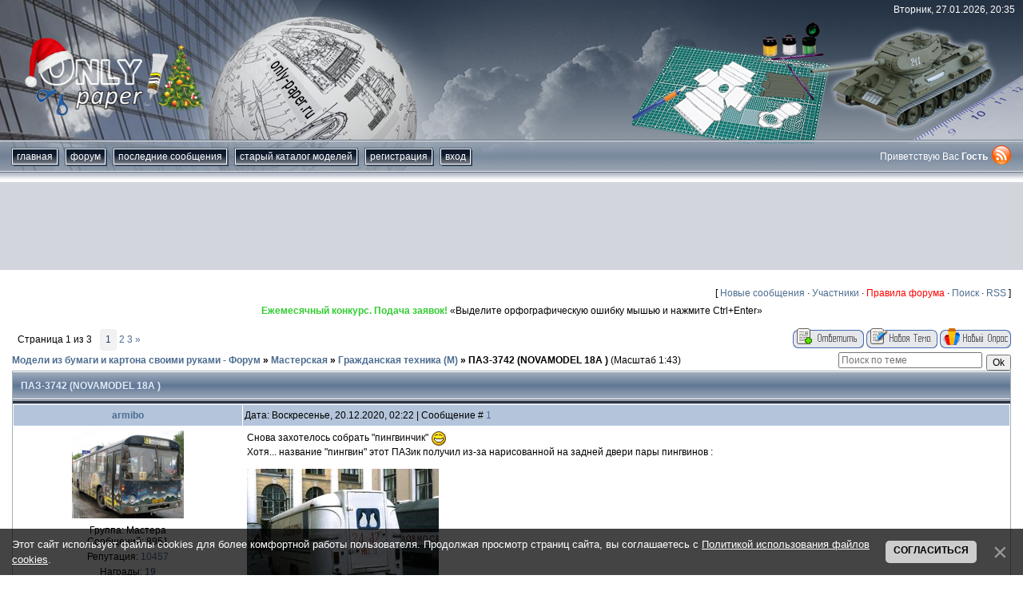

--- FILE ---
content_type: text/html; charset=UTF-8
request_url: https://only-paper.ru/forum/33-27088-1
body_size: 17771
content:
<!DOCTYPE html>
<html>
 <head>
 <meta id="viewport" name="viewport" content="width=device-width, initial-scale=1">
 <!--cef02118-->
 <title>ПАЗ-3742 (NOVAMODEL 18A ) - Модели из бумаги и картона своими руками - Форум</title>
 <link type="text/css" rel="stylesheet" href="/_st/my.css" />
 <meta http-equiv="Content-Type" content="text/html; charset=utf-8" />
 <meta http-equiv="Expires" content="0"/>
 <meta name="description" content="ПАЗ-3742 (NOVAMODEL 18A ), Масштаб 1:43. Как сделать модели из бумаги и картона своими руками. Шаблоны и схемы для сборки картонных макетов. Бумажное моделирование."/>
 <meta name="keywords" content="Мастерская, Гражданская техника (М), , ПАЗ-3742 (NOVAMODEL 18A ), Масштаб 1:43, модели, схемы, шаблоны, развертки, макеты, бумажные, из бумаги, картонные, из картона, масштабные, моделирование, сборные, для сборки, для склеивания, скачать, бесплатно, papercraft, paper craft, papermodel, paper model, free, download, template"/> 
 <meta name="robots" content="index, follow" />
 <meta http-equiv="Content-Language" content="RU" />
 
 
 <script async src="https://pagead2.googlesyndication.com/pagead/js/adsbygoogle.js?client=ca-pub-1091632433395036"
 crossorigin="anonymous"></script>
 
 
 <!-- Yandex.RTB -->
 <script>window.yaContextCb=window.yaContextCb||[]</script>
 <script src="https://yandex.ru/ads/system/context.js" async></script> 
 
 
	<link rel="stylesheet" href="/.s/src/base.min.css?v=221808" />
	<link rel="stylesheet" href="/.s/src/layer1.min.css?v=221808" />

	<script src="/.s/src/jquery-3.6.0.min.js"></script>
	
	<script src="/.s/src/uwnd.min.js?v=221808"></script>
	<link rel="stylesheet" href="/.s/src/ulightbox/ulightbox.min.css" />
	<script src="/.s/src/ulightbox/ulightbox.min.js"></script>
	<script src="/.s/src/bottomInfo.min.js"></script>
	<script async defer src="https://www.google.com/recaptcha/api.js?onload=reCallback&render=explicit&hl=ru"></script>
	<script>
/* --- UCOZ-JS-DATA --- */
window.uCoz = {"country":"US","uLightboxType":1,"bottomInfoData":[{"class":"","button":230039,"cookieKey":"cPolOk","message":230038,"id":"cookiePolicy"}],"site":{"domain":"only-paper.ru","id":"0only-paper","host":"only-paper.ucoz.ru"},"mod":"fr","layerType":1,"language":"ru","ssid":"722267542050672541633","sign":{"7254":"Изменить размер","230038":"Этот сайт использует файлы cookies для более комфортной работы пользователя. Продолжая просмотр страниц сайта, вы соглашаетесь с <a href=/index/cookiepolicy target=_blank >Политикой использования файлов cookies</a>.","10075":"Обязательны для выбора","3125":"Закрыть","5255":"Помощник","7253":"Начать слайд-шоу","3238":"Опции","7287":"Перейти на страницу с фотографией.","7251":"Запрошенный контент не может быть загружен. Пожалуйста, попробуйте позже.","5458":"Следующий","210178":"Замечания","230039":"Согласиться","7252":"Предыдущий"},"module":"forum"};
/* --- UCOZ-JS-CODE --- */

	function Insert(qmid, user, text ) {
		user = user.replace(/\[/g, '\\[').replace(/\]/g, '\\]');
		if ( !!text ) {
			qmid = qmid.replace(/[^0-9]/g, "");
			paste("[quote="+user+";"+qmid+"]"+text+"[/quote]\n", 0);
		} else {
			_uWnd.alert('Выделите текст для цитирования', '', {w:230, h:80, tm:3000});
		}
	}

	function paste(text, flag ) {
		if ( document.selection && flag ) {
			document.addform.message.focus();
			document.addform.document.selection.createRange().text = text;
		} else {
			document.addform.message.value += text;
		}
	}

	function get_selection( ) {
		if ( window.getSelection ) {
			selection = window.getSelection().toString();
		} else if ( document.getSelection ) {
			selection = document.getSelection();
		} else {
			selection = document.selection.createRange().text;
		}
	}

	function pdel(id, n ) {
		if ( confirm('Вы подтверждаете удаление?') ) {
			(window.pDelBut = document.getElementById('dbo' + id))
				&& (pDelBut.width = pDelBut.height = 13) && (pDelBut.src = '/.s/img/ma/m/i2.gif');
			_uPostForm('', {url:'/forum/33-27088-' + id + '-8-0-722267542050672541633', 't_pid': n});
		}
	}
function loginPopupForm(params = {}) { new _uWnd('LF', ' ', -250, -100, { closeonesc:1, resize:1 }, { url:'/index/40' + (params.urlParams ? '?'+params.urlParams : '') }) }
function reCallback() {
		$('.g-recaptcha').each(function(index, element) {
			element.setAttribute('rcid', index);
			
		if ($(element).is(':empty') && grecaptcha.render) {
			grecaptcha.render(element, {
				sitekey:element.getAttribute('data-sitekey'),
				theme:element.getAttribute('data-theme'),
				size:element.getAttribute('data-size')
			});
		}
	
		});
	}
	function reReset(reset) {
		reset && grecaptcha.reset(reset.previousElementSibling.getAttribute('rcid'));
		if (!reset) for (rel in ___grecaptcha_cfg.clients) grecaptcha.reset(rel);
	}
/* --- UCOZ-JS-END --- */
</script>

	<style>.UhideBlock{display:none; }</style>
</head>
 
 <body class="forum-section">
 <!--U1MENU1Z--><nav id="menu" class="mobile-nav menu">
 <section class="menu-section">
 <h3 class="menu-section-title">Навигация</h3>
 <ul class="menu-section-list">
 <li><a href="/">Главная</a></li>
 <li><a href="/forum/">Форум</a></li>
 <li><a href="/index/0-16">Последние сообщения</a></li>
 <li><a href="/news/">Старый каталог моделей</a></li>
 <li><a href="/index/0-6">Рекламодателю</a></li>
 <li><a href="/index/0-3">Контакты</a></li>
 <li><a href="/index/0-2">О сайте</a></li>
 
 <li><a href="/index/3">Регистрация</a></li>
 <li><a href="javascript:;" rel="nofollow" onclick="loginPopupForm(); return false;">Вход</a></li>
 
 </ul>
 </section>
 
</nav><!--/U1MENU1Z-->
 <div class="page" id="panel">
 <!--U1AHEADER1Z--><script src="/js/js.cookie.js"></script>
<script src="/js/responsiveSwitch-1.0.js"></script>
<header class="header"> 
 <div class="header-inner">
 <div class="header-date">Вторник, 27.01.2026, 20:35</div>
 <div class="header-logo"><a href="/"><img src="/img/logo.png" alt="Only-paper.ru" width="225" height="118"></a></div>
 <div class="header-line">
 <nav class="nav-wrapper">
 <button type="button" class="nav-toggle" id="nav-btn"><i class="burger"></i>Меню</button>
 <div class="nav-inner" id="nav">
 <ul class="nav-list">
 <li><a href="/">Главная</a></li>
 <li><a href="/forum/">форум</a></li>
 <li><a href="/index/0-16">Последние сообщения</a></li>
 <li><a href="/news/">Старый каталог моделей</a></li>
 
 <li><a href="/index/3">Регистрация</a></li>
 <li><a href="javascript:;" rel="nofollow" onclick="loginPopupForm(); return false;">Вход</a></li>
 
 </ul>
 </div>
 </nav>
 <div class="header-auth-wrap">
 <div class="header-auth">
 
 Приветствую Вас <b>Гость</b>
 
 </div>
 <a href="/forum/33-0-0-37"><img src="/img/rss.png" alt="RSS" width="24" height="24"></a>
 </div>
 </div>
 </div> 
</header>

<div class="adv-wrapper google-adv" style="max-height:120px">
 <!-- 970х90 -->
 <ins class="adsbygoogle"
 style="display:block"
 data-ad-client="ca-pub-1091632433395036"
 data-ad-slot="8213419775"
 data-ad-format="horizontal"
 data-full-width-responsive="true"></ins>
 <script>
 (adsbygoogle = window.adsbygoogle || []).push({});
 </script></div><br /><!--/U1AHEADER1Z-->
 <div class="content content_wide">
 <!-- main start -->
 <div class="main">
 <table border="0" cellpadding="0" height="30" cellspacing="0" width="100%" align="center">
 <tr>
 <td align="right">[
 <a class="fNavLink" href="/forum/0-0-1-34" rel="nofollow">Новые сообщения</a> &middot; 
 <a class="fNavLink" href="/forum/0-0-1-35" rel="nofollow">Участники</a> &middot; 
 <a class="fNavLink" href="/forum/0-0-0-36" rel="nofollow"><span style="color:red">Правила форума</span></a> &middot; 
 <a class="fNavLink" href="/forum/0-0-0-6" rel="nofollow">Поиск</a> &middot; 
 <a class="fNavLink" href="/forum/33-0-0-37" rel="nofollow">RSS</a> ]</td>
 
 </tr>
 </table>
 <div align="center"><script type="text/javascript">
<!--
var _acic={dataProvider:140};(function(){var e=document.createElement("script");e.type="text/javascript";e.async=true;e.src="https://www.acint.net/aci.js";var t=document.getElementsByTagName("script")[0];t.parentNode.insertBefore(e,t)})()
//-->
</script><!--784172501946--><script type="text/javascript" src="https://only-paper.ru/rtr/8"></script> «Выделите орфографическую ошибку мышью и нажмите Ctrl+Enter»</div>
 <br />
 
		

		<table class="ThrTopButtonsTbl" border="0" width="100%" cellspacing="0" cellpadding="0">
			<tr class="ThrTopButtonsRow1">
				<td width="50%" class="ThrTopButtonsCl11">
	<ul class="switches switchesTbl forum-pages">
		<li class="pagesInfo">Страница <span class="curPage">1</span> из <span class="numPages">3</span></li>
		 <li class="switchActive">1</li>
	<li class="switch"><a class="switchDigit" href="/forum/33-27088-2">2</a></li>
	<li class="switch"><a class="switchDigit" href="/forum/33-27088-3">3</a></li> <li class="switch switch-next"><a class="switchNext" href="/forum/33-27088-2" title="Следующая"><span>&raquo;</span></a></li>
	</ul></td>
				<td align="right" class="frmBtns ThrTopButtonsCl12"><div id="frmButns83"><a href="javascript:;" rel="nofollow" onclick="_uWnd.alert('Необходима авторизация для данного действия. Войдите или зарегистрируйтесь.','',{w:230,h:80,tm:3000});return false;"><img alt="" style="margin:0;padding:0;border:0;" title="Ответить" src="/.s/img/fr/bt/38/t_reply.gif" /></a> <a href="javascript:;" rel="nofollow" onclick="_uWnd.alert('Необходима авторизация для данного действия. Войдите или зарегистрируйтесь.','',{w:230,h:80,tm:3000});return false;"><img alt="" style="margin:0;padding:0;border:0;" title="Новая тема" src="/.s/img/fr/bt/38/t_new.gif" /></a> <a href="javascript:;" rel="nofollow" onclick="_uWnd.alert('Необходима авторизация для данного действия. Войдите или зарегистрируйтесь.','',{w:230,h:80,tm:3000});return false;"><img alt="" style="margin:0;padding:0;border:0;" title="Новый опрос" src="/.s/img/fr/bt/38/t_poll.gif" /></a></div></td></tr>
			
		</table>
		
	<table class="ThrForumBarTbl" border="0" width="100%" cellspacing="0" cellpadding="0">
		<tr class="ThrForumBarRow1">
			<td class="forumNamesBar ThrForumBarCl11 breadcrumbs" style="padding-top:3px;padding-bottom:5px;">
				<a class="forumBar breadcrumb-item" href="/forum/">Модели из бумаги и картона своими руками - Форум</a>  <span class="breadcrumb-sep">&raquo;</span> <a class="forumBar breadcrumb-item" href="/forum/31">Мастерская</a> <span class="breadcrumb-sep">&raquo;</span> <a class="forumBar breadcrumb-item" href="/forum/33">Гражданская техника (М)</a> <span class="breadcrumb-sep">&raquo;</span> <a class="forumBarA" href="/forum/33-27088-1">ПАЗ-3742 (NOVAMODEL 18A )</a> <span class="thDescr">(Масштаб 1:43)</span></td><td class="ThrForumBarCl12" >
	
	<script>
	function check_search(form ) {
		if ( form.s.value.length < 3 ) {
			_uWnd.alert('Вы ввели слишком короткий поисковой запрос.', '', { w:230, h:80, tm:3000 })
			return false
		}
		return true
	}
	</script>
	<form id="thread_search_form" onsubmit="return check_search(this)" action="/forum/33-27088" method="GET">
		<input class="fastNav" type="submit" value="Ok" id="thread_search_button"><input type="text" name="s" value="" placeholder="Поиск по теме" id="thread_search_field"/>
	</form>
			</td></tr>
	</table>
		
		<div class="gDivLeft">
	<div class="gDivRight">
		<table class="gTable threadpage-posts-table" border="0" width="100%" cellspacing="1" cellpadding="0">
		<tr>
			<td class="gTableTop">
				<div style="float:right" class="gTopCornerRight"></div>
				<span class="forum-title">ПАЗ-3742 (NOVAMODEL 18A )</span>
				</td></tr><tr><td class="postSeparator"></td></tr><tr id="post651493"><td class="postFirst"><table border="0" width="100%" cellspacing="1" cellpadding="2" class="postTable">
 <tr><td width="23%" class="postTdTop" align="center"><a class="postUser" href="javascript://" onClick="emoticon('[b]armibo[/b],');return false;">armibo</a></td><td class="postTdTop">Дата: Воскресенье, 20.12.2020, 02:22 | Сообщение # <a rel="nofollow" name="651493" class="postNumberLink" href="javascript:;" onclick="prompt('Прямая ссылка к сообщению', 'https://only-paper.ru/forum/33-27088-651493-16-1608394970'); return false;">1</a></td></tr>
 <tr><td class="postTdInfo" valign="top">
 <img title="armibo" class="userAvatar" border="0" src="/avatar/00/50/40430616.jpg">
 <div class="postRankName"></div>
 <div class="postRankIco"></div>
 <div class="postUserGroup">Группа: Мастера</div>
 <div class="numposts">Сообщений: <span="unp">8951</span></div>
 <div class="reputation">Репутация: <a title="Смотреть историю репутации" class="repHistory" href="javascript:;" rel="nofollow" onclick="new _uWnd('Rh', ' ', -400, 250, { closeonesc:1, maxh:300, minh:100 }, { url:'/index/9-25404'}); return false;"><span class="repNums">10457</span></a> 
 
 <div class="reputation">Награды: <a href="javascript:;" rel="nofollow" onclick="new _uWnd('AwL', 'Список наград', 380, 200, {autosize:1, closeonesc:1, maxh:300, minh:100},{url:'/index/54-25404'});return false;" title="Список наград"><span class="repNums"><b>19</b></span></a> 
 <div class="statusBlock">Статус: <span class="statusOffline">Offline</span></div>
  
 </td><td class="posttdMessage" valign="top"><span class="ucoz-forum-post" id="ucoz-forum-post-651493" edit-url="">Снова захотелось собрать "пингвинчик" <img src="/.s/sm/2/biggrin.gif" border="0" align="absmiddle" alt="biggrin" /> <br />Хотя... название "пингвин" этот ПАЗик получил из-за нарисованной на задней двери пары пингвинов : <br /><br /><!--IMG1--><a href="/_fr/270/3503093.jpg" class="ulightbox" target="_blank" title="Нажмите для просмотра в полном размере..."><img style="margin:0;padding:0;border:0;" src="/_fr/270/s3503093.jpg" align="" /></a><!--IMG1--> <br /><br />Но я их с пингвинами как-то не помню... В моей памяти они отложились с нарисованной "Девичьей башней" : <br /><br /><!--IMG2--><a href="/_fr/270/0319949.jpg" class="ulightbox" target="_blank" title="Нажмите для просмотра в полном размере..."><img style="margin:0;padding:0;border:0;" src="/_fr/270/s0319949.jpg" align="" /></a><!--IMG2--> <!--IMG3--><a href="/_fr/270/0881530.jpg" class="ulightbox" target="_blank" title="Нажмите для просмотра в полном размере..."><img style="margin:0;padding:0;border:0;" src="/_fr/270/s0881530.jpg" align="" /></a><!--IMG3--> <br /><br />О том, что это изображение "Девичьей башни" , находящейся в Баку - я узнал лишь благодаря интернету, а так, в детстве я думал - что это изображён какой-то санаторий или дом отдыха на берегу моря <img src="/.s/sm/2/biggrin.gif" border="0" align="absmiddle" alt="biggrin" /> . Спросить-то не у кого было, да и вряд-ли кто знал... <br />Вот так выглядит Девичья башня в Баку: <br /><br /><!--IMG4--><a href="/_fr/270/9155699.png" class="ulightbox" target="_blank" title="Нажмите для просмотра в полном размере..."><img style="margin:0;padding:0;border:0;" src="/_fr/270/s9155699.jpg" align="" /></a><!--IMG4--> <!--IMG5--><a href="/_fr/270/5515776.jpg" class="ulightbox" target="_blank" title="Нажмите для просмотра в полном размере..."><img style="margin:0;padding:0;border:0;" src="/_fr/270/s5515776.jpg" align="" /></a><!--IMG5--> <br /><br />В Воронеже, примерно до конца 90-х годов такие "продуктовые ПАЗики" (как я их тогда называл) были довольно-таки распространены, и встречались часто.<br />И насколько мне запомнилось - у всех была нарисована именно "башня" <img src="/.s/sm/2/wink.gif" border="0" align="absmiddle" alt="wink" /> <br /><br />Делали эти ПАЗики (ПАЗ-3742 - рефрижератор, ПАЗ-37421 - изотермический фургон) в г. Баку <br />Я где-то читал - что ПАЗики, у которых нарисованы пингвины - делали в Павлово, на самом ПАЗе, а у которых "башня" - те уже в Баку... - Но это всё враки! И те, и другие делали именно в Баку!!! <br />В Павлово в конце 70-х годов собрали только опытную партию, провели испытание - а серийное производство наладили уже в Баку. Завод стал называться БЗСА (Бакинский Завод Специализированных Автомобилей) . Почему пингвинов заменили башней - хрен его знает, возможно на заводе просто поменялся художник <img src="/.s/sm/2/biggrin.gif" border="0" align="absmiddle" alt="biggrin" /> <br /><br />А с пингвинами я их не помню видимо из-за того, что до 90-х годов жили в Ленинске, а там таких "продуктовых ПАЗиков " не было... Там в роли рефрижераторов были ГАЗ-52 1АЧ , его я кстати, тоже клеил : <a class="link" target="_blank" href="https://only-paper.ru/forum/33-19359-490361-16-1443361530" rel="nofollow">https://only-paper.ru/forum/33-19359-490361-16-1443361530</a> : <br /><br /><!--IMG6--><a href="/_fr/270/0352780.jpg" class="ulightbox" target="_blank" title="Нажмите для просмотра в полном размере..."><img style="margin:0;padding:0;border:0;" src="/_fr/270/s0352780.jpg" align="" /></a><!--IMG6--> <br /><br />Хотя пытаясь найти фото ПАЗ-3742(1) именно в Воронеже - нашёл именно с пингвинами, и сразу два ПАЗика: <br /><br /><!--IMG7--><a href="/_fr/270/1873844.jpg" class="ulightbox" target="_blank" title="Нажмите для просмотра в полном размере..."><img style="margin:0;padding:0;border:0;" src="/_fr/270/s1873844.jpg" align="" /></a><!--IMG7--> <br /><br />Это же место на цветной открытке (1989г) : <br /><br /><!--IMG8--><a href="/_fr/270/3236222.jpg" class="ulightbox" target="_blank" title="Нажмите для просмотра в полном размере..."><img style="margin:0;padding:0;border:0;" src="/_fr/270/s3236222.jpg" align="" /></a><!--IMG8--><br /><br />Ещё нашел фото у центрального рынка (который уже снесли, и построили новый) , но уже не в заводской окраске: <br /><br /><!--IMG9--><a href="/_fr/270/6374699.jpg" class="ulightbox" target="_blank" title="Нажмите для просмотра в полном размере..."><img style="margin:0;padding:0;border:0;" src="/_fr/270/s6374699.jpg" align="" /></a><!--IMG9--></span>
  <div align="left" class="eAttach">Прикрепления: 
						<span dir="ltr">
							<a class="entryAttach ulightbox" title="141.5 Kb" href="/_fr/270/3503093.jpg" target="_blank">3503093.jpg</a>
							<small class="entryAttachSize" >(141.5 Kb)</small>
						</span> &middot; 
						<span dir="ltr">
							<a class="entryAttach ulightbox" title="229.5 Kb" href="/_fr/270/0319949.jpg" target="_blank">0319949.jpg</a>
							<small class="entryAttachSize" >(229.5 Kb)</small>
						</span> &middot; 
						<span dir="ltr">
							<a class="entryAttach ulightbox" title="57.8 Kb" href="/_fr/270/0881530.jpg" target="_blank">0881530.jpg</a>
							<small class="entryAttachSize" >(57.8 Kb)</small>
						</span> &middot; 
						<span dir="ltr">
							<a class="entryAttach ulightbox" title="1.79 Mb" href="/_fr/270/9155699.png" target="_blank">9155699.png</a>
							<small class="entryAttachSize" >(1.79 Mb)</small>
						</span> &middot; 
						<span dir="ltr">
							<a class="entryAttach ulightbox" title="55.6 Kb" href="/_fr/270/5515776.jpg" target="_blank">5515776.jpg</a>
							<small class="entryAttachSize" >(55.6 Kb)</small>
						</span> &middot; 
						<span dir="ltr">
							<a class="entryAttach ulightbox" title="31.7 Kb" href="/_fr/270/0352780.jpg" target="_blank">0352780.jpg</a>
							<small class="entryAttachSize" >(31.7 Kb)</small>
						</span> &middot; 
						<span dir="ltr">
							<a class="entryAttach ulightbox" title="182.5 Kb" href="/_fr/270/1873844.jpg" target="_blank">1873844.jpg</a>
							<small class="entryAttachSize" >(182.5 Kb)</small>
						</span> &middot; 
						<span dir="ltr">
							<a class="entryAttach ulightbox" title="191.3 Kb" href="/_fr/270/3236222.jpg" target="_blank">3236222.jpg</a>
							<small class="entryAttachSize" >(191.3 Kb)</small>
						</span> &middot; 
						<span dir="ltr">
							<a class="entryAttach ulightbox" title="61.1 Kb" href="/_fr/270/6374699.jpg" target="_blank">6374699.jpg</a>
							<small class="entryAttachSize" >(61.1 Kb)</small>
						</span></div>
 
 </td></tr>
 <tr>
 <td class="postBottom" align="center">&nbsp;</td>
 <td class="postBottom">
 <table border="0" width="100%" cellspacing="0" cellpadding="0">
 <tr><td><a href="/index/8-25404" target="_blank"><img alt="" style="margin:0;padding:0;border:0;" src="/.s/img/fr/bt/38/p_profile.gif" title="Профиль пользователя" /></a>  <a href="javascript:;" rel="nofollow" onclick="window.top.location.href='mai'+'lto:'+'art'+'em.bo'+'rodkin.1980@mail.ru';return false;"><img alt="" style="margin:0;padding:0;border:0;" src="/.s/img/fr/bt/38/p_email.gif" title="E-mail адрес" /></a>  </td><td align="right" style="padding-right:15px;"></td><td width="2%" nowrap align="right"><a class="goOnTop" href="javascript:scroll(0,0);"><img alt="" style="margin:0;padding:0;border:0;" src="/.s/img/fr/bt/38/p_up.gif" title="Вверх" /></a></td></tr>
 </table>
 </td>
 </tr>
 </table></td></tr><tr id="post651494"><td class="postRest2"><table border="0" width="100%" cellspacing="1" cellpadding="2" class="postTable">
 <tr><td width="23%" class="postTdTop" align="center"><a class="postUser" href="javascript://" onClick="emoticon('[b]armibo[/b],');return false;">armibo</a></td><td class="postTdTop">Дата: Воскресенье, 20.12.2020, 02:32 | Сообщение # <a rel="nofollow" name="651494" class="postNumberLink" href="javascript:;" onclick="prompt('Прямая ссылка к сообщению', 'https://only-paper.ru/forum/33-27088-651494-16-1608395566'); return false;">2</a></td></tr>
 <tr><td class="postTdInfo" valign="top">
 <img title="armibo" class="userAvatar" border="0" src="/avatar/00/50/40430616.jpg">
 <div class="postRankName"></div>
 <div class="postRankIco"></div>
 <div class="postUserGroup">Группа: Мастера</div>
 <div class="numposts">Сообщений: <span="unp">8951</span></div>
 <div class="reputation">Репутация: <a title="Смотреть историю репутации" class="repHistory" href="javascript:;" rel="nofollow" onclick="new _uWnd('Rh', ' ', -400, 250, { closeonesc:1, maxh:300, minh:100 }, { url:'/index/9-25404'}); return false;"><span class="repNums">10457</span></a> 
 
 <div class="reputation">Награды: <a href="javascript:;" rel="nofollow" onclick="new _uWnd('AwL', 'Список наград', 380, 200, {autosize:1, closeonesc:1, maxh:300, minh:100},{url:'/index/54-25404'});return false;" title="Список наград"><span class="repNums"><b>19</b></span></a> 
 <div class="statusBlock">Статус: <span class="statusOffline">Offline</span></div>
  
 </td><td class="posttdMessage" valign="top"><span class="ucoz-forum-post" id="ucoz-forum-post-651494" edit-url="">Вот несколько заводских табличек: <br /><!--IMG1--><a href="/_fr/270/6471394.jpg" class="ulightbox" target="_blank" title="Нажмите для просмотра в полном размере..."><img style="margin:0;padding:0;border:0;" src="/_fr/270/s6471394.jpg" align="" /></a><!--IMG1--> <!--IMG2--><a href="/_fr/270/9904896.jpg" class="ulightbox" target="_blank" title="Нажмите для просмотра в полном размере..."><img style="margin:0;padding:0;border:0;" src="/_fr/270/s9904896.jpg" align="" /></a><!--IMG2--> <br /><br />А вот по следующей табличке - можно точно сказать, что в 1990 году их ещё выпускали !!! Табличка принадлежит этому круглому ПАЗику: <br /><br /><!--IMG3--><a href="/_fr/270/4985954.jpg" class="ulightbox" target="_blank" title="Нажмите для просмотра в полном размере..."><img style="margin:0;padding:0;border:0;" src="/_fr/270/s4985954.jpg" align="" /></a><!--IMG3--> <!--IMG4--><a href="/_fr/270/4737271.jpg" class="ulightbox" target="_blank" title="Нажмите для просмотра в полном размере..."><img style="margin:0;padding:0;border:0;" src="/_fr/270/s4737271.jpg" align="" /></a><!--IMG4--> <!--IMG5--><a href="/_fr/270/7569258.jpg" class="ulightbox" target="_blank" title="Нажмите для просмотра в полном размере..."><img style="margin:0;padding:0;border:0;" src="/_fr/270/s7569258.jpg" align="" /></a><!--IMG5--> <!--IMG6--><a href="/_fr/270/2280410.jpg" class="ulightbox" target="_blank" title="Нажмите для просмотра в полном размере..."><img style="margin:0;padding:0;border:0;" src="/_fr/270/s2280410.jpg" align="" /></a><!--IMG6--> <br /><br />Изначально готовые и окрашенные!!! кузова доставляли в Баку из Павлово по железной дороге, потом уже вроде как сами начали делать из поставляемых комплектов... : <br /><br /><!--IMG7--><a href="/_fr/270/5072632.jpg" class="ulightbox" target="_blank" title="Нажмите для просмотра в полном размере..."><img style="margin:0;padding:0;border:0;" src="/_fr/270/s5072632.jpg" align="" /></a><!--IMG7--> <br /><br />Такая вот ещё интересная фотка попалась : <br /><br /><!--IMG8--><a href="/_fr/270/4849973.jpg" class="ulightbox" target="_blank" title="Нажмите для просмотра в полном размере..."><img style="margin:0;padding:0;border:0;" src="/_fr/270/s4849973.jpg" align="" /></a><!--IMG8--><br /><br />А вот стоят несколько изотермических фургонов (без рефрижераторного оборудования) ПАЗ-37421: <br /><br /><!--IMG9--><a href="/_fr/270/5846634.jpg" class="ulightbox" target="_blank" title="Нажмите для просмотра в полном размере..."><img style="margin:0;padding:0;border:0;" src="/_fr/270/s5846634.jpg" align="" /></a><!--IMG9--></span>
  <div align="left" class="eAttach">Прикрепления: 
						<span dir="ltr">
							<a class="entryAttach ulightbox" title="60.1 Kb" href="/_fr/270/6471394.jpg" target="_blank">6471394.jpg</a>
							<small class="entryAttachSize" >(60.1 Kb)</small>
						</span> &middot; 
						<span dir="ltr">
							<a class="entryAttach ulightbox" title="86.8 Kb" href="/_fr/270/9904896.jpg" target="_blank">9904896.jpg</a>
							<small class="entryAttachSize" >(86.8 Kb)</small>
						</span> &middot; 
						<span dir="ltr">
							<a class="entryAttach ulightbox" title="286.3 Kb" href="/_fr/270/4985954.jpg" target="_blank">4985954.jpg</a>
							<small class="entryAttachSize" >(286.3 Kb)</small>
						</span> &middot; 
						<span dir="ltr">
							<a class="entryAttach ulightbox" title="211.4 Kb" href="/_fr/270/4737271.jpg" target="_blank">4737271.jpg</a>
							<small class="entryAttachSize" >(211.4 Kb)</small>
						</span> &middot; 
						<span dir="ltr">
							<a class="entryAttach ulightbox" title="229.5 Kb" href="/_fr/270/7569258.jpg" target="_blank">7569258.jpg</a>
							<small class="entryAttachSize" >(229.5 Kb)</small>
						</span> &middot; 
						<span dir="ltr">
							<a class="entryAttach ulightbox" title="247.4 Kb" href="/_fr/270/2280410.jpg" target="_blank">2280410.jpg</a>
							<small class="entryAttachSize" >(247.4 Kb)</small>
						</span> &middot; 
						<span dir="ltr">
							<a class="entryAttach ulightbox" title="156.5 Kb" href="/_fr/270/5072632.jpg" target="_blank">5072632.jpg</a>
							<small class="entryAttachSize" >(156.5 Kb)</small>
						</span> &middot; 
						<span dir="ltr">
							<a class="entryAttach ulightbox" title="199.3 Kb" href="/_fr/270/4849973.jpg" target="_blank">4849973.jpg</a>
							<small class="entryAttachSize" >(199.3 Kb)</small>
						</span> &middot; 
						<span dir="ltr">
							<a class="entryAttach ulightbox" title="100.1 Kb" href="/_fr/270/5846634.jpg" target="_blank">5846634.jpg</a>
							<small class="entryAttachSize" >(100.1 Kb)</small>
						</span></div>
 
 </td></tr>
 <tr>
 <td class="postBottom" align="center">&nbsp;</td>
 <td class="postBottom">
 <table border="0" width="100%" cellspacing="0" cellpadding="0">
 <tr><td><a href="/index/8-25404" target="_blank"><img alt="" style="margin:0;padding:0;border:0;" src="/.s/img/fr/bt/38/p_profile.gif" title="Профиль пользователя" /></a>  <a href="javascript:;" rel="nofollow" onclick="window.top.location.href='mai'+'lto:'+'art'+'em.bo'+'rodkin.1980@mail.ru';return false;"><img alt="" style="margin:0;padding:0;border:0;" src="/.s/img/fr/bt/38/p_email.gif" title="E-mail адрес" /></a>  </td><td align="right" style="padding-right:15px;"></td><td width="2%" nowrap align="right"><a class="goOnTop" href="javascript:scroll(0,0);"><img alt="" style="margin:0;padding:0;border:0;" src="/.s/img/fr/bt/38/p_up.gif" title="Вверх" /></a></td></tr>
 </table>
 </td>
 </tr>
 </table></td></tr><tr id="post651495"><td class="postRest1"><table border="0" width="100%" cellspacing="1" cellpadding="2" class="postTable">
 <tr><td width="23%" class="postTdTop" align="center"><a class="postUser" href="javascript://" onClick="emoticon('[b]armibo[/b],');return false;">armibo</a></td><td class="postTdTop">Дата: Воскресенье, 20.12.2020, 02:37 | Сообщение # <a rel="nofollow" name="651495" class="postNumberLink" href="javascript:;" onclick="prompt('Прямая ссылка к сообщению', 'https://only-paper.ru/forum/33-27088-651495-16-1608395840'); return false;">3</a></td></tr>
 <tr><td class="postTdInfo" valign="top">
 <img title="armibo" class="userAvatar" border="0" src="/avatar/00/50/40430616.jpg">
 <div class="postRankName"></div>
 <div class="postRankIco"></div>
 <div class="postUserGroup">Группа: Мастера</div>
 <div class="numposts">Сообщений: <span="unp">8951</span></div>
 <div class="reputation">Репутация: <a title="Смотреть историю репутации" class="repHistory" href="javascript:;" rel="nofollow" onclick="new _uWnd('Rh', ' ', -400, 250, { closeonesc:1, maxh:300, minh:100 }, { url:'/index/9-25404'}); return false;"><span class="repNums">10457</span></a> 
 
 <div class="reputation">Награды: <a href="javascript:;" rel="nofollow" onclick="new _uWnd('AwL', 'Список наград', 380, 200, {autosize:1, closeonesc:1, maxh:300, minh:100},{url:'/index/54-25404'});return false;" title="Список наград"><span class="repNums"><b>19</b></span></a> 
 <div class="statusBlock">Статус: <span class="statusOffline">Offline</span></div>
  
 </td><td class="posttdMessage" valign="top"><span class="ucoz-forum-post" id="ucoz-forum-post-651495" edit-url="">Фотографий их в сети не так уж и много, поэтому каждое дорого: <br /><br /><!--IMG1--><a href="/_fr/270/6439017.jpg" class="ulightbox" target="_blank" title="Нажмите для просмотра в полном размере..."><img style="margin:0;padding:0;border:0;" src="/_fr/270/s6439017.jpg" align="" /></a><!--IMG1--> <!--IMG2--><a href="/_fr/270/9762446.jpg" class="ulightbox" target="_blank" title="Нажмите для просмотра в полном размере..."><img style="margin:0;padding:0;border:0;" src="/_fr/270/s9762446.jpg" align="" /></a><!--IMG2--> <!--IMG3--><a href="/_fr/270/9762750.jpg" class="ulightbox" target="_blank" title="Нажмите для просмотра в полном размере..."><img style="margin:0;padding:0;border:0;" src="/_fr/270/s9762750.jpg" align="" /></a><!--IMG3--> <!--IMG4--><a href="/_fr/270/0161959.jpg" class="ulightbox" target="_blank" title="Нажмите для просмотра в полном размере..."><img style="margin:0;padding:0;border:0;" src="/_fr/270/s0161959.jpg" align="" /></a><!--IMG4--> <br /><br />А вот и с красными полосками : <br /><br /><!--IMG5--><a href="/_fr/270/9328593.jpg" class="ulightbox" target="_blank" title="Нажмите для просмотра в полном размере..."><img style="margin:0;padding:0;border:0;" src="/_fr/270/s9328593.jpg" align="" /></a><!--IMG5--> <!--IMG6--><a href="/_fr/270/5433148.jpg" class="ulightbox" target="_blank" title="Нажмите для просмотра в полном размере..."><img style="margin:0;padding:0;border:0;" src="/_fr/270/s5433148.jpg" align="" /></a><!--IMG6--> <!--IMG7--><a href="/_fr/270/1879192.jpg" class="ulightbox" target="_blank" title="Нажмите для просмотра в полном размере..."><img style="margin:0;padding:0;border:0;" src="/_fr/270/s1879192.jpg" align="" /></a><!--IMG7--></span>
  <div align="left" class="eAttach">Прикрепления: 
						<span dir="ltr">
							<a class="entryAttach ulightbox" title="57.8 Kb" href="/_fr/270/6439017.jpg" target="_blank">6439017.jpg</a>
							<small class="entryAttachSize" >(57.8 Kb)</small>
						</span> &middot; 
						<span dir="ltr">
							<a class="entryAttach ulightbox" title="115.7 Kb" href="/_fr/270/9762446.jpg" target="_blank">9762446.jpg</a>
							<small class="entryAttachSize" >(115.7 Kb)</small>
						</span> &middot; 
						<span dir="ltr">
							<a class="entryAttach ulightbox" title="187.7 Kb" href="/_fr/270/9762750.jpg" target="_blank">9762750.jpg</a>
							<small class="entryAttachSize" >(187.7 Kb)</small>
						</span> &middot; 
						<span dir="ltr">
							<a class="entryAttach ulightbox" title="350.3 Kb" href="/_fr/270/0161959.jpg" target="_blank">0161959.jpg</a>
							<small class="entryAttachSize" >(350.3 Kb)</small>
						</span> &middot; 
						<span dir="ltr">
							<a class="entryAttach ulightbox" title="147.3 Kb" href="/_fr/270/9328593.jpg" target="_blank">9328593.jpg</a>
							<small class="entryAttachSize" >(147.3 Kb)</small>
						</span> &middot; 
						<span dir="ltr">
							<a class="entryAttach ulightbox" title="119.3 Kb" href="/_fr/270/5433148.jpg" target="_blank">5433148.jpg</a>
							<small class="entryAttachSize" >(119.3 Kb)</small>
						</span> &middot; 
						<span dir="ltr">
							<a class="entryAttach ulightbox" title="120.5 Kb" href="/_fr/270/1879192.jpg" target="_blank">1879192.jpg</a>
							<small class="entryAttachSize" >(120.5 Kb)</small>
						</span></div>
 
 </td></tr>
 <tr>
 <td class="postBottom" align="center">&nbsp;</td>
 <td class="postBottom">
 <table border="0" width="100%" cellspacing="0" cellpadding="0">
 <tr><td><a href="/index/8-25404" target="_blank"><img alt="" style="margin:0;padding:0;border:0;" src="/.s/img/fr/bt/38/p_profile.gif" title="Профиль пользователя" /></a>  <a href="javascript:;" rel="nofollow" onclick="window.top.location.href='mai'+'lto:'+'art'+'em.bo'+'rodkin.1980@mail.ru';return false;"><img alt="" style="margin:0;padding:0;border:0;" src="/.s/img/fr/bt/38/p_email.gif" title="E-mail адрес" /></a>  </td><td align="right" style="padding-right:15px;"></td><td width="2%" nowrap align="right"><a class="goOnTop" href="javascript:scroll(0,0);"><img alt="" style="margin:0;padding:0;border:0;" src="/.s/img/fr/bt/38/p_up.gif" title="Вверх" /></a></td></tr>
 </table>
 </td>
 </tr>
 </table></td></tr><tr id="post651496"><td class="postRest2"><table border="0" width="100%" cellspacing="1" cellpadding="2" class="postTable">
 <tr><td width="23%" class="postTdTop" align="center"><a class="postUser" href="javascript://" onClick="emoticon('[b]armibo[/b],');return false;">armibo</a></td><td class="postTdTop">Дата: Воскресенье, 20.12.2020, 02:55 | Сообщение # <a rel="nofollow" name="651496" class="postNumberLink" href="javascript:;" onclick="prompt('Прямая ссылка к сообщению', 'https://only-paper.ru/forum/33-27088-651496-16-1608396943'); return false;">4</a></td></tr>
 <tr><td class="postTdInfo" valign="top">
 <img title="armibo" class="userAvatar" border="0" src="/avatar/00/50/40430616.jpg">
 <div class="postRankName"></div>
 <div class="postRankIco"></div>
 <div class="postUserGroup">Группа: Мастера</div>
 <div class="numposts">Сообщений: <span="unp">8951</span></div>
 <div class="reputation">Репутация: <a title="Смотреть историю репутации" class="repHistory" href="javascript:;" rel="nofollow" onclick="new _uWnd('Rh', ' ', -400, 250, { closeonesc:1, maxh:300, minh:100 }, { url:'/index/9-25404'}); return false;"><span class="repNums">10457</span></a> 
 
 <div class="reputation">Награды: <a href="javascript:;" rel="nofollow" onclick="new _uWnd('AwL', 'Список наград', 380, 200, {autosize:1, closeonesc:1, maxh:300, minh:100},{url:'/index/54-25404'});return false;" title="Список наград"><span class="repNums"><b>19</b></span></a> 
 <div class="statusBlock">Статус: <span class="statusOffline">Offline</span></div>
  
 </td><td class="posttdMessage" valign="top"><span class="ucoz-forum-post" id="ucoz-forum-post-651496" edit-url="">В 90-е годы у меня под окнами частенько стоял такой ПАЗик- причём когда рефрижератор, а когда и просто изотерм... Когда с синими, а иногда и с красными полосками... Мужичок на них работал, видимо на обед приезжал... Шли годы - машины у него менялись... Может когда и на подменной приезжал... Были они с автобазы ВГАТП-3 , которая обслуживала почти всю воронежскую торговлю... <br />Клеить буду из этого журнала: <br /><br /><!--IMG1--><a href="/_fr/270/6334689.jpg" class="ulightbox" target="_blank" title="Нажмите для просмотра в полном размере..."><img style="margin:0;padding:0;border:0;" src="/_fr/270/s6334689.jpg" align="" /></a><!--IMG1--> <br /><br />Так как я мучился выбором: какой же склеить - рефрижератор или просто изотермический фургон (модели будут отличаться только нарисованными дверками в машинное отделение у рефрижератора) , с синими полосками, или с красными.... <br />Решил себя не терзать выбором, а склеить два <img src="/.s/sm/2/biggrin.gif" border="0" align="absmiddle" alt="biggrin" /> <br />С синими полосками - рефрижератор ПАЗ-3742 <br />С красными полосками - изотермический фургон ПАЗ-37421 <br /><br />Ну что же, заглянем в сборочный цех БЗСА <img src="/.s/sm/2/biggrin.gif" border="0" align="absmiddle" alt="biggrin" /> : <br />Я выкройки немного подправил под свои теперешние потребности, слегка оптимизировал (объединил боковины и крышу - так гораздо проще собирать) и начал сборку: <br /><br /><!--IMG2--><a href="/_fr/270/5143483.jpg" class="ulightbox" target="_blank" title="Нажмите для просмотра в полном размере..."><img style="margin:0;padding:0;border:0;" src="/_fr/270/s5143483.jpg" align="" /></a><!--IMG2--> <!--IMG3--><a href="/_fr/270/0191653.jpg" class="ulightbox" target="_blank" title="Нажмите для просмотра в полном размере..."><img style="margin:0;padding:0;border:0;" src="/_fr/270/s0191653.jpg" align="" /></a><!--IMG3--> <!--IMG4--><a href="/_fr/270/7075383.jpg" class="ulightbox" target="_blank" title="Нажмите для просмотра в полном размере..."><img style="margin:0;padding:0;border:0;" src="/_fr/270/s7075383.jpg" align="" /></a><!--IMG4--> <!--IMG5--><a href="/_fr/270/6463562.jpg" class="ulightbox" target="_blank" title="Нажмите для просмотра в полном размере..."><img style="margin:0;padding:0;border:0;" src="/_fr/270/s6463562.jpg" align="" /></a><!--IMG5--> <br /><br />Задницы перед установкой и уже на месте : <br /><br /><!--IMG6--><a href="/_fr/270/4033908.jpg" class="ulightbox" target="_blank" title="Нажмите для просмотра в полном размере..."><img style="margin:0;padding:0;border:0;" src="/_fr/270/s4033908.jpg" align="" /></a><!--IMG6--> <!--IMG9--><a href="/_fr/270/6757924.jpg" class="ulightbox" target="_blank" title="Нажмите для просмотра в полном размере..."><img style="margin:0;padding:0;border:0;" src="/_fr/270/s6757924.jpg" align="" /></a><!--IMG9--><br /><br />Про морду немного хочу отдельно сказать: <br />Я вырезал решётки на крышке, и подклеил их снизу (видно на фото) . Решётки по бокам вырезать не стал - на них потом просто наклею рамки-ободки: <br /><br /><!--IMG7--><a href="/_fr/270/8326310.jpg" class="ulightbox" target="_blank" title="Нажмите для просмотра в полном размере..."><img style="margin:0;padding:0;border:0;" src="/_fr/270/s8326310.jpg" align="" /></a><!--IMG7--> <!--IMG8--><a href="/_fr/270/6962486.jpg" class="ulightbox" target="_blank" title="Нажмите для просмотра в полном размере..."><img style="margin:0;padding:0;border:0;" src="/_fr/270/s6962486.jpg" align="" /></a><!--IMG8--> <br /><br />Морды приклеены: <br /><br /><!--IMG10--><a href="/_fr/270/6086495.jpg" class="ulightbox" target="_blank" title="Нажмите для просмотра в полном размере..."><img style="margin:0;padding:0;border:0;" src="/_fr/270/s6086495.jpg" align="" /></a><!--IMG10--></span>
  <div align="left" class="eAttach">Прикрепления: 
						<span dir="ltr">
							<a class="entryAttach ulightbox" title="87.4 Kb" href="/_fr/270/6334689.jpg" target="_blank">6334689.jpg</a>
							<small class="entryAttachSize" >(87.4 Kb)</small>
						</span> &middot; 
						<span dir="ltr">
							<a class="entryAttach ulightbox" title="142.7 Kb" href="/_fr/270/5143483.jpg" target="_blank">5143483.jpg</a>
							<small class="entryAttachSize" >(142.7 Kb)</small>
						</span> &middot; 
						<span dir="ltr">
							<a class="entryAttach ulightbox" title="140.4 Kb" href="/_fr/270/0191653.jpg" target="_blank">0191653.jpg</a>
							<small class="entryAttachSize" >(140.4 Kb)</small>
						</span> &middot; 
						<span dir="ltr">
							<a class="entryAttach ulightbox" title="159.3 Kb" href="/_fr/270/7075383.jpg" target="_blank">7075383.jpg</a>
							<small class="entryAttachSize" >(159.3 Kb)</small>
						</span> &middot; 
						<span dir="ltr">
							<a class="entryAttach ulightbox" title="130.8 Kb" href="/_fr/270/6463562.jpg" target="_blank">6463562.jpg</a>
							<small class="entryAttachSize" >(130.8 Kb)</small>
						</span> &middot; 
						<span dir="ltr">
							<a class="entryAttach ulightbox" title="96.2 Kb" href="/_fr/270/4033908.jpg" target="_blank">4033908.jpg</a>
							<small class="entryAttachSize" >(96.2 Kb)</small>
						</span> &middot; 
						<span dir="ltr">
							<a class="entryAttach ulightbox" title="183.2 Kb" href="/_fr/270/8326310.jpg" target="_blank">8326310.jpg</a>
							<small class="entryAttachSize" >(183.2 Kb)</small>
						</span> &middot; 
						<span dir="ltr">
							<a class="entryAttach ulightbox" title="194.6 Kb" href="/_fr/270/6962486.jpg" target="_blank">6962486.jpg</a>
							<small class="entryAttachSize" >(194.6 Kb)</small>
						</span> &middot; 
						<span dir="ltr">
							<a class="entryAttach ulightbox" title="151.0 Kb" href="/_fr/270/6757924.jpg" target="_blank">6757924.jpg</a>
							<small class="entryAttachSize" >(151.0 Kb)</small>
						</span> &middot; 
						<span dir="ltr">
							<a class="entryAttach ulightbox" title="146.7 Kb" href="/_fr/270/6086495.jpg" target="_blank">6086495.jpg</a>
							<small class="entryAttachSize" >(146.7 Kb)</small>
						</span></div>
 
 </td></tr>
 <tr>
 <td class="postBottom" align="center">&nbsp;</td>
 <td class="postBottom">
 <table border="0" width="100%" cellspacing="0" cellpadding="0">
 <tr><td><a href="/index/8-25404" target="_blank"><img alt="" style="margin:0;padding:0;border:0;" src="/.s/img/fr/bt/38/p_profile.gif" title="Профиль пользователя" /></a>  <a href="javascript:;" rel="nofollow" onclick="window.top.location.href='mai'+'lto:'+'art'+'em.bo'+'rodkin.1980@mail.ru';return false;"><img alt="" style="margin:0;padding:0;border:0;" src="/.s/img/fr/bt/38/p_email.gif" title="E-mail адрес" /></a>  </td><td align="right" style="padding-right:15px;"></td><td width="2%" nowrap align="right"><a class="goOnTop" href="javascript:scroll(0,0);"><img alt="" style="margin:0;padding:0;border:0;" src="/.s/img/fr/bt/38/p_up.gif" title="Вверх" /></a></td></tr>
 </table>
 </td>
 </tr>
 </table></td></tr><tr id="post651497"><td class="postRest1"><table border="0" width="100%" cellspacing="1" cellpadding="2" class="postTable">
 <tr><td width="23%" class="postTdTop" align="center"><a class="postUser" href="javascript://" onClick="emoticon('[b]armibo[/b],');return false;">armibo</a></td><td class="postTdTop">Дата: Воскресенье, 20.12.2020, 03:04 | Сообщение # <a rel="nofollow" name="651497" class="postNumberLink" href="javascript:;" onclick="prompt('Прямая ссылка к сообщению', 'https://only-paper.ru/forum/33-27088-651497-16-1608397457'); return false;">5</a></td></tr>
 <tr><td class="postTdInfo" valign="top">
 <img title="armibo" class="userAvatar" border="0" src="/avatar/00/50/40430616.jpg">
 <div class="postRankName"></div>
 <div class="postRankIco"></div>
 <div class="postUserGroup">Группа: Мастера</div>
 <div class="numposts">Сообщений: <span="unp">8951</span></div>
 <div class="reputation">Репутация: <a title="Смотреть историю репутации" class="repHistory" href="javascript:;" rel="nofollow" onclick="new _uWnd('Rh', ' ', -400, 250, { closeonesc:1, maxh:300, minh:100 }, { url:'/index/9-25404'}); return false;"><span class="repNums">10457</span></a> 
 
 <div class="reputation">Награды: <a href="javascript:;" rel="nofollow" onclick="new _uWnd('AwL', 'Список наград', 380, 200, {autosize:1, closeonesc:1, maxh:300, minh:100},{url:'/index/54-25404'});return false;" title="Список наград"><span class="repNums"><b>19</b></span></a> 
 <div class="statusBlock">Статус: <span class="statusOffline">Offline</span></div>
  
 </td><td class="posttdMessage" valign="top"><span class="ucoz-forum-post" id="ucoz-forum-post-651497" edit-url="">Вставлены лобовые стёкла : <br /><br /><!--IMG1--><a href="/_fr/270/4813117.jpg" class="ulightbox" target="_blank" title="Нажмите для просмотра в полном размере..."><img style="margin:0;padding:0;border:0;" src="/_fr/270/s4813117.jpg" align="" /></a><!--IMG1--><br /><br />Скорлупки кузовов готовы: <br /><br /><!--IMG2--><a href="/_fr/270/2591442.jpg" class="ulightbox" target="_blank" title="Нажмите для просмотра в полном размере..."><img style="margin:0;padding:0;border:0;" src="/_fr/270/s2591442.jpg" align="" /></a><!--IMG2--> <!--IMG3--><a href="/_fr/270/4051153.jpg" class="ulightbox" target="_blank" title="Нажмите для просмотра в полном размере..."><img style="margin:0;padding:0;border:0;" src="/_fr/270/s4051153.jpg" align="" /></a><!--IMG3--> <br /><br />Пора заняться интерьером кабин: <br /><br /><!--IMG4--><a href="/_fr/270/2023774.jpg" class="ulightbox" target="_blank" title="Нажмите для просмотра в полном размере..."><img style="margin:0;padding:0;border:0;" src="/_fr/270/s2023774.jpg" align="" /></a><!--IMG4--> <!--IMG5--><a href="/_fr/270/2821207.jpg" class="ulightbox" target="_blank" title="Нажмите для просмотра в полном размере..."><img style="margin:0;padding:0;border:0;" src="/_fr/270/s2821207.jpg" align="" /></a><!--IMG5--> <!--IMG6--><a href="/_fr/270/7003762.jpg" class="ulightbox" target="_blank" title="Нажмите для просмотра в полном размере..."><img style="margin:0;padding:0;border:0;" src="/_fr/270/s7003762.jpg" align="" /></a><!--IMG6--> <br /><br />Передние панели: <br /><br /><!--IMG7--><a href="/_fr/270/9751740.jpg" class="ulightbox" target="_blank" title="Нажмите для просмотра в полном размере..."><img style="margin:0;padding:0;border:0;" src="/_fr/270/s9751740.jpg" align="" /></a><!--IMG7--> <!--IMG8--><a href="/_fr/270/1826156.jpg" class="ulightbox" target="_blank" title="Нажмите для просмотра в полном размере..."><img style="margin:0;padding:0;border:0;" src="/_fr/270/s1826156.jpg" align="" /></a><!--IMG8--></span>
  <div align="left" class="eAttach">Прикрепления: 
						<span dir="ltr">
							<a class="entryAttach ulightbox" title="162.0 Kb" href="/_fr/270/4813117.jpg" target="_blank">4813117.jpg</a>
							<small class="entryAttachSize" >(162.0 Kb)</small>
						</span> &middot; 
						<span dir="ltr">
							<a class="entryAttach ulightbox" title="128.4 Kb" href="/_fr/270/2591442.jpg" target="_blank">2591442.jpg</a>
							<small class="entryAttachSize" >(128.4 Kb)</small>
						</span> &middot; 
						<span dir="ltr">
							<a class="entryAttach ulightbox" title="112.1 Kb" href="/_fr/270/4051153.jpg" target="_blank">4051153.jpg</a>
							<small class="entryAttachSize" >(112.1 Kb)</small>
						</span> &middot; 
						<span dir="ltr">
							<a class="entryAttach ulightbox" title="134.3 Kb" href="/_fr/270/2023774.jpg" target="_blank">2023774.jpg</a>
							<small class="entryAttachSize" >(134.3 Kb)</small>
						</span> &middot; 
						<span dir="ltr">
							<a class="entryAttach ulightbox" title="115.6 Kb" href="/_fr/270/2821207.jpg" target="_blank">2821207.jpg</a>
							<small class="entryAttachSize" >(115.6 Kb)</small>
						</span> &middot; 
						<span dir="ltr">
							<a class="entryAttach ulightbox" title="117.3 Kb" href="/_fr/270/7003762.jpg" target="_blank">7003762.jpg</a>
							<small class="entryAttachSize" >(117.3 Kb)</small>
						</span> &middot; 
						<span dir="ltr">
							<a class="entryAttach ulightbox" title="147.8 Kb" href="/_fr/270/9751740.jpg" target="_blank">9751740.jpg</a>
							<small class="entryAttachSize" >(147.8 Kb)</small>
						</span> &middot; 
						<span dir="ltr">
							<a class="entryAttach ulightbox" title="171.0 Kb" href="/_fr/270/1826156.jpg" target="_blank">1826156.jpg</a>
							<small class="entryAttachSize" >(171.0 Kb)</small>
						</span></div>
 
 </td></tr>
 <tr>
 <td class="postBottom" align="center">&nbsp;</td>
 <td class="postBottom">
 <table border="0" width="100%" cellspacing="0" cellpadding="0">
 <tr><td><a href="/index/8-25404" target="_blank"><img alt="" style="margin:0;padding:0;border:0;" src="/.s/img/fr/bt/38/p_profile.gif" title="Профиль пользователя" /></a>  <a href="javascript:;" rel="nofollow" onclick="window.top.location.href='mai'+'lto:'+'art'+'em.bo'+'rodkin.1980@mail.ru';return false;"><img alt="" style="margin:0;padding:0;border:0;" src="/.s/img/fr/bt/38/p_email.gif" title="E-mail адрес" /></a>  </td><td align="right" style="padding-right:15px;"></td><td width="2%" nowrap align="right"><a class="goOnTop" href="javascript:scroll(0,0);"><img alt="" style="margin:0;padding:0;border:0;" src="/.s/img/fr/bt/38/p_up.gif" title="Вверх" /></a></td></tr>
 </table>
 </td>
 </tr>
 </table></td></tr><tr id="post651498"><td class="postRest2"><table border="0" width="100%" cellspacing="1" cellpadding="2" class="postTable">
 <tr><td width="23%" class="postTdTop" align="center"><a class="postUser" href="javascript://" onClick="emoticon('[b]armibo[/b],');return false;">armibo</a></td><td class="postTdTop">Дата: Воскресенье, 20.12.2020, 03:32 | Сообщение # <a rel="nofollow" name="651498" class="postNumberLink" href="javascript:;" onclick="prompt('Прямая ссылка к сообщению', 'https://only-paper.ru/forum/33-27088-651498-16-1608399156'); return false;">6</a></td></tr>
 <tr><td class="postTdInfo" valign="top">
 <img title="armibo" class="userAvatar" border="0" src="/avatar/00/50/40430616.jpg">
 <div class="postRankName"></div>
 <div class="postRankIco"></div>
 <div class="postUserGroup">Группа: Мастера</div>
 <div class="numposts">Сообщений: <span="unp">8951</span></div>
 <div class="reputation">Репутация: <a title="Смотреть историю репутации" class="repHistory" href="javascript:;" rel="nofollow" onclick="new _uWnd('Rh', ' ', -400, 250, { closeonesc:1, maxh:300, minh:100 }, { url:'/index/9-25404'}); return false;"><span class="repNums">10457</span></a> 
 
 <div class="reputation">Награды: <a href="javascript:;" rel="nofollow" onclick="new _uWnd('AwL', 'Список наград', 380, 200, {autosize:1, closeonesc:1, maxh:300, minh:100},{url:'/index/54-25404'});return false;" title="Список наград"><span class="repNums"><b>19</b></span></a> 
 <div class="statusBlock">Статус: <span class="statusOffline">Offline</span></div>
  
 </td><td class="posttdMessage" valign="top"><span class="ucoz-forum-post" id="ucoz-forum-post-651498" edit-url="">Передняя панель, руль, ещё некоторые мелочи установлены : <br /><br /><!--IMG1--><a href="/_fr/270/6684985.jpg" class="ulightbox" target="_blank" title="Нажмите для просмотра в полном размере..."><img style="margin:0;padding:0;border:0;" src="/_fr/270/s6684985.jpg" align="" /></a><!--IMG1--><br /><br /><!--IMG3--><a href="/_fr/270/2249304.jpg" class="ulightbox" target="_blank" title="Нажмите для просмотра в полном размере..."><img style="margin:0;padding:0;border:0;" src="/_fr/270/s2249304.jpg" align="" /></a><!--IMG3--> <!--IMG2--><a href="/_fr/270/5672502.jpg" class="ulightbox" target="_blank" title="Нажмите для просмотра в полном размере..."><img style="margin:0;padding:0;border:0;" src="/_fr/270/s5672502.jpg" align="" /></a><!--IMG2--> <br /><br />Капоты:<br />У них я, по сравнению с базовыми выкройками, немного скруглил угол : <br /><br /> <!--IMG4--><a href="/_fr/270/4484806.jpg" class="ulightbox" target="_blank" title="Нажмите для просмотра в полном размере..."><img style="margin:0;padding:0;border:0;" src="/_fr/270/s4484806.jpg" align="" /></a><!--IMG4--> <!--IMG5--><a href="/_fr/270/7409304.jpg" class="ulightbox" target="_blank" title="Нажмите для просмотра в полном размере..."><img style="margin:0;padding:0;border:0;" src="/_fr/270/s7409304.jpg" align="" /></a><!--IMG5--> <!--IMG6--><a href="/_fr/270/2572306.jpg" class="ulightbox" target="_blank" title="Нажмите для просмотра в полном размере..."><img style="margin:0;padding:0;border:0;" src="/_fr/270/s2572306.jpg" align="" /></a><!--IMG6--> <br /><br />Несколько фото скорлупок кузовов при дневном свете: <br /><br /><!--IMG7--><a href="/_fr/270/0330049.jpg" class="ulightbox" target="_blank" title="Нажмите для просмотра в полном размере..."><img style="margin:0;padding:0;border:0;" src="/_fr/270/s0330049.jpg" align="" /></a><!--IMG7--> <!--IMG8--><a href="/_fr/270/7833380.jpg" class="ulightbox" target="_blank" title="Нажмите для просмотра в полном размере..."><img style="margin:0;padding:0;border:0;" src="/_fr/270/s7833380.jpg" align="" /></a><!--IMG8--> <!--IMG9--><a href="/_fr/270/7252058.jpg" class="ulightbox" target="_blank" title="Нажмите для просмотра в полном размере..."><img style="margin:0;padding:0;border:0;" src="/_fr/270/s7252058.jpg" align="" /></a><!--IMG9--></span>
  <div align="left" class="eAttach">Прикрепления: 
						<span dir="ltr">
							<a class="entryAttach ulightbox" title="132.0 Kb" href="/_fr/270/6684985.jpg" target="_blank">6684985.jpg</a>
							<small class="entryAttachSize" >(132.0 Kb)</small>
						</span> &middot; 
						<span dir="ltr">
							<a class="entryAttach ulightbox" title="139.5 Kb" href="/_fr/270/5672502.jpg" target="_blank">5672502.jpg</a>
							<small class="entryAttachSize" >(139.5 Kb)</small>
						</span> &middot; 
						<span dir="ltr">
							<a class="entryAttach ulightbox" title="126.0 Kb" href="/_fr/270/2249304.jpg" target="_blank">2249304.jpg</a>
							<small class="entryAttachSize" >(126.0 Kb)</small>
						</span> &middot; 
						<span dir="ltr">
							<a class="entryAttach ulightbox" title="140.8 Kb" href="/_fr/270/4484806.jpg" target="_blank">4484806.jpg</a>
							<small class="entryAttachSize" >(140.8 Kb)</small>
						</span> &middot; 
						<span dir="ltr">
							<a class="entryAttach ulightbox" title="162.4 Kb" href="/_fr/270/7409304.jpg" target="_blank">7409304.jpg</a>
							<small class="entryAttachSize" >(162.4 Kb)</small>
						</span> &middot; 
						<span dir="ltr">
							<a class="entryAttach ulightbox" title="151.4 Kb" href="/_fr/270/2572306.jpg" target="_blank">2572306.jpg</a>
							<small class="entryAttachSize" >(151.4 Kb)</small>
						</span> &middot; 
						<span dir="ltr">
							<a class="entryAttach ulightbox" title="149.5 Kb" href="/_fr/270/0330049.jpg" target="_blank">0330049.jpg</a>
							<small class="entryAttachSize" >(149.5 Kb)</small>
						</span> &middot; 
						<span dir="ltr">
							<a class="entryAttach ulightbox" title="129.6 Kb" href="/_fr/270/7833380.jpg" target="_blank">7833380.jpg</a>
							<small class="entryAttachSize" >(129.6 Kb)</small>
						</span> &middot; 
						<span dir="ltr">
							<a class="entryAttach ulightbox" title="139.9 Kb" href="/_fr/270/7252058.jpg" target="_blank">7252058.jpg</a>
							<small class="entryAttachSize" >(139.9 Kb)</small>
						</span></div>
 
 </td></tr>
 <tr>
 <td class="postBottom" align="center">&nbsp;</td>
 <td class="postBottom">
 <table border="0" width="100%" cellspacing="0" cellpadding="0">
 <tr><td><a href="/index/8-25404" target="_blank"><img alt="" style="margin:0;padding:0;border:0;" src="/.s/img/fr/bt/38/p_profile.gif" title="Профиль пользователя" /></a>  <a href="javascript:;" rel="nofollow" onclick="window.top.location.href='mai'+'lto:'+'art'+'em.bo'+'rodkin.1980@mail.ru';return false;"><img alt="" style="margin:0;padding:0;border:0;" src="/.s/img/fr/bt/38/p_email.gif" title="E-mail адрес" /></a>  </td><td align="right" style="padding-right:15px;"></td><td width="2%" nowrap align="right"><a class="goOnTop" href="javascript:scroll(0,0);"><img alt="" style="margin:0;padding:0;border:0;" src="/.s/img/fr/bt/38/p_up.gif" title="Вверх" /></a></td></tr>
 </table>
 </td>
 </tr>
 </table></td></tr><tr id="post651499"><td class="postRest1"><table border="0" width="100%" cellspacing="1" cellpadding="2" class="postTable">
 <tr><td width="23%" class="postTdTop" align="center"><a class="postUser" href="javascript://" onClick="emoticon('[b]armibo[/b],');return false;">armibo</a></td><td class="postTdTop">Дата: Воскресенье, 20.12.2020, 03:45 | Сообщение # <a rel="nofollow" name="651499" class="postNumberLink" href="javascript:;" onclick="prompt('Прямая ссылка к сообщению', 'https://only-paper.ru/forum/33-27088-651499-16-1608399938'); return false;">7</a></td></tr>
 <tr><td class="postTdInfo" valign="top">
 <img title="armibo" class="userAvatar" border="0" src="/avatar/00/50/40430616.jpg">
 <div class="postRankName"></div>
 <div class="postRankIco"></div>
 <div class="postUserGroup">Группа: Мастера</div>
 <div class="numposts">Сообщений: <span="unp">8951</span></div>
 <div class="reputation">Репутация: <a title="Смотреть историю репутации" class="repHistory" href="javascript:;" rel="nofollow" onclick="new _uWnd('Rh', ' ', -400, 250, { closeonesc:1, maxh:300, minh:100 }, { url:'/index/9-25404'}); return false;"><span class="repNums">10457</span></a> 
 
 <div class="reputation">Награды: <a href="javascript:;" rel="nofollow" onclick="new _uWnd('AwL', 'Список наград', 380, 200, {autosize:1, closeonesc:1, maxh:300, minh:100},{url:'/index/54-25404'});return false;" title="Список наград"><span class="repNums"><b>19</b></span></a> 
 <div class="statusBlock">Статус: <span class="statusOffline">Offline</span></div>
  
 </td><td class="posttdMessage" valign="top"><span class="ucoz-forum-post" id="ucoz-forum-post-651499" edit-url="">Капоты вклеены: <br /><br /><!--IMG1--><a href="/_fr/270/5647769.jpg" class="ulightbox" target="_blank" title="Нажмите для просмотра в полном размере..."><img style="margin:0;padding:0;border:0;" src="/_fr/270/s5647769.jpg" align="" /></a><!--IMG1--> <!--IMG2--><a href="/_fr/270/4989118.jpg" class="ulightbox" target="_blank" title="Нажмите для просмотра в полном размере..."><img style="margin:0;padding:0;border:0;" src="/_fr/270/s4989118.jpg" align="" /></a><!--IMG2--> <br /><br /> <!--IMG3--><a href="/_fr/270/5397764.jpg" class="ulightbox" target="_blank" title="Нажмите для просмотра в полном размере..."><img style="margin:0;padding:0;border:0;" src="/_fr/270/s5397764.jpg" align="" /></a><!--IMG3--> <!--IMG4--><a href="/_fr/270/4996845.jpg" class="ulightbox" target="_blank" title="Нажмите для просмотра в полном размере..."><img style="margin:0;padding:0;border:0;" src="/_fr/270/s4996845.jpg" align="" /></a><!--IMG4--> <br /><br /> Далее два ПАЗика делать я что-то подубился <img src="/.s/sm/2/cry.gif" border="0" align="absmiddle" alt="cry" /> Вперёд пойдёт рефрижератор (это тот, что с синими полосками) . <br />Вставил перегородку. На ней висит настенный календарь за 1987 год, и синий рабочий халат (отдельно сфоткать перегородку я забыл <img src="/.s/sm/2/sad.gif" border="0" align="absmiddle" alt="sad" /> ) : <br /><br /><!--IMG5--><a href="/_fr/270/8419537.jpg" class="ulightbox" target="_blank" title="Нажмите для просмотра в полном размере..."><img style="margin:0;padding:0;border:0;" src="/_fr/270/s8419537.jpg" align="" /></a><!--IMG5--> <!--IMG6--><a href="/_fr/270/1331916.jpg" class="ulightbox" target="_blank" title="Нажмите для просмотра в полном размере..."><img style="margin:0;padding:0;border:0;" src="/_fr/270/s1331916.jpg" align="" /></a><!--IMG6--> <br /><br />На днище остановлюсь поподробнее: место водителя я сделал на небольшом возвышении (подиуме) - так сделано уже в выкройках телевизионного ПАЗ-3916 : <br /><br /><!--IMG7--><a href="/_fr/270/2984878.jpg" class="ulightbox" target="_blank" title="Нажмите для просмотра в полном размере..."><img style="margin:0;padding:0;border:0;" src="/_fr/270/s2984878.jpg" align="" /></a><!--IMG7--> <!--IMG8--><a href="/_fr/270/1183381.jpg" class="ulightbox" target="_blank" title="Нажмите для просмотра в полном размере..."><img style="margin:0;padding:0;border:0;" src="/_fr/270/s1183381.jpg" align="" /></a><!--IMG8--> <br /><br /><!--IMG9--><a href="/_fr/270/3452213.jpg" class="ulightbox" target="_blank" title="Нажмите для просмотра в полном размере..."><img style="margin:0;padding:0;border:0;" src="/_fr/270/s3452213.jpg" align="" /></a><!--IMG9--> <!--IMG10--><a href="/_fr/270/4651104.jpg" class="ulightbox" target="_blank" title="Нажмите для просмотра в полном размере..."><img style="margin:0;padding:0;border:0;" src="/_fr/270/s4651104.jpg" align="" /></a><!--IMG10--></span>
  <div align="left" class="eAttach">Прикрепления: 
						<span dir="ltr">
							<a class="entryAttach ulightbox" title="117.3 Kb" href="/_fr/270/5647769.jpg" target="_blank">5647769.jpg</a>
							<small class="entryAttachSize" >(117.3 Kb)</small>
						</span> &middot; 
						<span dir="ltr">
							<a class="entryAttach ulightbox" title="113.9 Kb" href="/_fr/270/4989118.jpg" target="_blank">4989118.jpg</a>
							<small class="entryAttachSize" >(113.9 Kb)</small>
						</span> &middot; 
						<span dir="ltr">
							<a class="entryAttach ulightbox" title="114.3 Kb" href="/_fr/270/5397764.jpg" target="_blank">5397764.jpg</a>
							<small class="entryAttachSize" >(114.3 Kb)</small>
						</span> &middot; 
						<span dir="ltr">
							<a class="entryAttach ulightbox" title="118.2 Kb" href="/_fr/270/4996845.jpg" target="_blank">4996845.jpg</a>
							<small class="entryAttachSize" >(118.2 Kb)</small>
						</span> &middot; 
						<span dir="ltr">
							<a class="entryAttach ulightbox" title="128.2 Kb" href="/_fr/270/8419537.jpg" target="_blank">8419537.jpg</a>
							<small class="entryAttachSize" >(128.2 Kb)</small>
						</span> &middot; 
						<span dir="ltr">
							<a class="entryAttach ulightbox" title="122.2 Kb" href="/_fr/270/1331916.jpg" target="_blank">1331916.jpg</a>
							<small class="entryAttachSize" >(122.2 Kb)</small>
						</span> &middot; 
						<span dir="ltr">
							<a class="entryAttach ulightbox" title="93.5 Kb" href="/_fr/270/2984878.jpg" target="_blank">2984878.jpg</a>
							<small class="entryAttachSize" >(93.5 Kb)</small>
						</span> &middot; 
						<span dir="ltr">
							<a class="entryAttach ulightbox" title="105.5 Kb" href="/_fr/270/1183381.jpg" target="_blank">1183381.jpg</a>
							<small class="entryAttachSize" >(105.5 Kb)</small>
						</span> &middot; 
						<span dir="ltr">
							<a class="entryAttach ulightbox" title="108.8 Kb" href="/_fr/270/3452213.jpg" target="_blank">3452213.jpg</a>
							<small class="entryAttachSize" >(108.8 Kb)</small>
						</span> &middot; 
						<span dir="ltr">
							<a class="entryAttach ulightbox" title="84.4 Kb" href="/_fr/270/4651104.jpg" target="_blank">4651104.jpg</a>
							<small class="entryAttachSize" >(84.4 Kb)</small>
						</span></div>
 
 </td></tr>
 <tr>
 <td class="postBottom" align="center">&nbsp;</td>
 <td class="postBottom">
 <table border="0" width="100%" cellspacing="0" cellpadding="0">
 <tr><td><a href="/index/8-25404" target="_blank"><img alt="" style="margin:0;padding:0;border:0;" src="/.s/img/fr/bt/38/p_profile.gif" title="Профиль пользователя" /></a>  <a href="javascript:;" rel="nofollow" onclick="window.top.location.href='mai'+'lto:'+'art'+'em.bo'+'rodkin.1980@mail.ru';return false;"><img alt="" style="margin:0;padding:0;border:0;" src="/.s/img/fr/bt/38/p_email.gif" title="E-mail адрес" /></a>  </td><td align="right" style="padding-right:15px;"></td><td width="2%" nowrap align="right"><a class="goOnTop" href="javascript:scroll(0,0);"><img alt="" style="margin:0;padding:0;border:0;" src="/.s/img/fr/bt/38/p_up.gif" title="Вверх" /></a></td></tr>
 </table>
 </td>
 </tr>
 </table></td></tr><tr id="post651500"><td class="postRest2"><table border="0" width="100%" cellspacing="1" cellpadding="2" class="postTable">
 <tr><td width="23%" class="postTdTop" align="center"><a class="postUser" href="javascript://" onClick="emoticon('[b]armibo[/b],');return false;">armibo</a></td><td class="postTdTop">Дата: Воскресенье, 20.12.2020, 03:49 | Сообщение # <a rel="nofollow" name="651500" class="postNumberLink" href="javascript:;" onclick="prompt('Прямая ссылка к сообщению', 'https://only-paper.ru/forum/33-27088-651500-16-1608400162'); return false;">8</a></td></tr>
 <tr><td class="postTdInfo" valign="top">
 <img title="armibo" class="userAvatar" border="0" src="/avatar/00/50/40430616.jpg">
 <div class="postRankName"></div>
 <div class="postRankIco"></div>
 <div class="postUserGroup">Группа: Мастера</div>
 <div class="numposts">Сообщений: <span="unp">8951</span></div>
 <div class="reputation">Репутация: <a title="Смотреть историю репутации" class="repHistory" href="javascript:;" rel="nofollow" onclick="new _uWnd('Rh', ' ', -400, 250, { closeonesc:1, maxh:300, minh:100 }, { url:'/index/9-25404'}); return false;"><span class="repNums">10457</span></a> 
 
 <div class="reputation">Награды: <a href="javascript:;" rel="nofollow" onclick="new _uWnd('AwL', 'Список наград', 380, 200, {autosize:1, closeonesc:1, maxh:300, minh:100},{url:'/index/54-25404'});return false;" title="Список наград"><span class="repNums"><b>19</b></span></a> 
 <div class="statusBlock">Статус: <span class="statusOffline">Offline</span></div>
  
 </td><td class="posttdMessage" valign="top"><span class="ucoz-forum-post" id="ucoz-forum-post-651500" edit-url="">Днище готово : <br /><br /><!--IMG1--><a href="/_fr/270/6987370.jpg" class="ulightbox" target="_blank" title="Нажмите для просмотра в полном размере..."><img style="margin:0;padding:0;border:0;" src="/_fr/270/s6987370.jpg" align="" /></a><!--IMG1--> <!--IMG2--><a href="/_fr/270/9483052.jpg" class="ulightbox" target="_blank" title="Нажмите для просмотра в полном размере..."><img style="margin:0;padding:0;border:0;" src="/_fr/270/s9483052.jpg" align="" /></a><!--IMG2--> <!--IMG3--><a href="/_fr/270/7319097.jpg" class="ulightbox" target="_blank" title="Нажмите для просмотра в полном размере..."><img style="margin:0;padding:0;border:0;" src="/_fr/270/s7319097.jpg" align="" /></a><!--IMG3--> <!--IMG4--><a href="/_fr/270/8195921.jpg" class="ulightbox" target="_blank" title="Нажмите для просмотра в полном размере..."><img style="margin:0;padding:0;border:0;" src="/_fr/270/s8195921.jpg" align="" /></a><!--IMG4--></span>
  <div align="left" class="eAttach">Прикрепления: 
						<span dir="ltr">
							<a class="entryAttach ulightbox" title="159.0 Kb" href="/_fr/270/6987370.jpg" target="_blank">6987370.jpg</a>
							<small class="entryAttachSize" >(159.0 Kb)</small>
						</span> &middot; 
						<span dir="ltr">
							<a class="entryAttach ulightbox" title="134.0 Kb" href="/_fr/270/9483052.jpg" target="_blank">9483052.jpg</a>
							<small class="entryAttachSize" >(134.0 Kb)</small>
						</span> &middot; 
						<span dir="ltr">
							<a class="entryAttach ulightbox" title="141.0 Kb" href="/_fr/270/7319097.jpg" target="_blank">7319097.jpg</a>
							<small class="entryAttachSize" >(141.0 Kb)</small>
						</span> &middot; 
						<span dir="ltr">
							<a class="entryAttach ulightbox" title="159.4 Kb" href="/_fr/270/8195921.jpg" target="_blank">8195921.jpg</a>
							<small class="entryAttachSize" >(159.4 Kb)</small>
						</span></div>
 
 </td></tr>
 <tr>
 <td class="postBottom" align="center">&nbsp;</td>
 <td class="postBottom">
 <table border="0" width="100%" cellspacing="0" cellpadding="0">
 <tr><td><a href="/index/8-25404" target="_blank"><img alt="" style="margin:0;padding:0;border:0;" src="/.s/img/fr/bt/38/p_profile.gif" title="Профиль пользователя" /></a>  <a href="javascript:;" rel="nofollow" onclick="window.top.location.href='mai'+'lto:'+'art'+'em.bo'+'rodkin.1980@mail.ru';return false;"><img alt="" style="margin:0;padding:0;border:0;" src="/.s/img/fr/bt/38/p_email.gif" title="E-mail адрес" /></a>  </td><td align="right" style="padding-right:15px;"></td><td width="2%" nowrap align="right"><a class="goOnTop" href="javascript:scroll(0,0);"><img alt="" style="margin:0;padding:0;border:0;" src="/.s/img/fr/bt/38/p_up.gif" title="Вверх" /></a></td></tr>
 </table>
 </td>
 </tr>
 </table></td></tr><tr id="post651513"><td class="postRest1"><table border="0" width="100%" cellspacing="1" cellpadding="2" class="postTable">
 <tr><td width="23%" class="postTdTop" align="center"><a class="postUser" href="javascript://" onClick="emoticon('[b]Drozd[/b],');return false;">Drozd</a></td><td class="postTdTop">Дата: Воскресенье, 20.12.2020, 07:17 | Сообщение # <a rel="nofollow" name="651513" class="postNumberLink" href="javascript:;" onclick="prompt('Прямая ссылка к сообщению', 'https://only-paper.ru/forum/33-27088-651513-16-1608412672'); return false;">9</a></td></tr>
 <tr><td class="postTdInfo" valign="top">
 <img title="Drozd" class="userAvatar" border="0" src="/avatar/25/948744.jpg">
 <div class="postRankName"></div>
 <div class="postRankIco"></div>
 <div class="postUserGroup">Группа: Опытные</div>
 <div class="numposts">Сообщений: <span="unp">297</span></div>
 <div class="reputation">Репутация: <a title="Смотреть историю репутации" class="repHistory" href="javascript:;" rel="nofollow" onclick="new _uWnd('Rh', ' ', -400, 250, { closeonesc:1, maxh:300, minh:100 }, { url:'/index/9-6298'}); return false;"><span class="repNums">228</span></a> 
 
 <div class="reputation">Награды: <a href="javascript:;" rel="nofollow" onclick="new _uWnd('AwL', 'Список наград', 380, 200, {autosize:1, closeonesc:1, maxh:300, minh:100},{url:'/index/54-6298'});return false;" title="Список наград"><span class="repNums"><b>0</b></span></a> 
 <div class="statusBlock">Статус: <span class="statusOffline">Offline</span></div>
  
 </td><td class="posttdMessage" valign="top"><span class="ucoz-forum-post" id="ucoz-forum-post-651513" edit-url="">Как вклеиваешь стекла, что не пачкаешь их.</span>
 
 
 </td></tr>
 <tr>
 <td class="postBottom" align="center">&nbsp;</td>
 <td class="postBottom">
 <table border="0" width="100%" cellspacing="0" cellpadding="0">
 <tr><td><a href="/index/8-6298" target="_blank"><img alt="" style="margin:0;padding:0;border:0;" src="/.s/img/fr/bt/38/p_profile.gif" title="Профиль пользователя" /></a>    <img alt="" style="cursor:pointer;margin:0;padding:0;border:0;" src="/.s/img/fr/bt/38/p_icq.gif" title="ICQ: 200412115" onclick="prompt('ICQ number','200412115');" /></td><td align="right" style="padding-right:15px;"></td><td width="2%" nowrap align="right"><a class="goOnTop" href="javascript:scroll(0,0);"><img alt="" style="margin:0;padding:0;border:0;" src="/.s/img/fr/bt/38/p_up.gif" title="Вверх" /></a></td></tr>
 </table>
 </td>
 </tr>
 </table></td></tr><tr id="post651518"><td class="postRest2"><table border="0" width="100%" cellspacing="1" cellpadding="2" class="postTable">
 <tr><td width="23%" class="postTdTop" align="center"><a class="postUser" href="javascript://" onClick="emoticon('[b]armibo[/b],');return false;">armibo</a></td><td class="postTdTop">Дата: Воскресенье, 20.12.2020, 14:58 | Сообщение # <a rel="nofollow" name="651518" class="postNumberLink" href="javascript:;" onclick="prompt('Прямая ссылка к сообщению', 'https://only-paper.ru/forum/33-27088-651518-16-1608440294'); return false;">10</a></td></tr>
 <tr><td class="postTdInfo" valign="top">
 <img title="armibo" class="userAvatar" border="0" src="/avatar/00/50/40430616.jpg">
 <div class="postRankName"></div>
 <div class="postRankIco"></div>
 <div class="postUserGroup">Группа: Мастера</div>
 <div class="numposts">Сообщений: <span="unp">8951</span></div>
 <div class="reputation">Репутация: <a title="Смотреть историю репутации" class="repHistory" href="javascript:;" rel="nofollow" onclick="new _uWnd('Rh', ' ', -400, 250, { closeonesc:1, maxh:300, minh:100 }, { url:'/index/9-25404'}); return false;"><span class="repNums">10457</span></a> 
 
 <div class="reputation">Награды: <a href="javascript:;" rel="nofollow" onclick="new _uWnd('AwL', 'Список наград', 380, 200, {autosize:1, closeonesc:1, maxh:300, minh:100},{url:'/index/54-25404'});return false;" title="Список наград"><span class="repNums"><b>19</b></span></a> 
 <div class="statusBlock">Статус: <span class="statusOffline">Offline</span></div>
  
 </td><td class="posttdMessage" valign="top"><span class="ucoz-forum-post" id="ucoz-forum-post-651518" edit-url=""><!--uzquote--><div class="bbQuoteBlock"><div class="bbQuoteName" style="padding-left:5px;font-size:7pt"><b>Цитата</b> <span class="qName"><!--qn-->Drozd<!--/qn--></span> (<span class="qAnchor"><!--qa--><a href="/forum/33-27088-651513-16-1608412672"><img alt="" style="margin:0;padding:0;vertical-align:middle;" title="Ссылка на цитируемый текст" src="/.s/img/fr/ic/4/lastpost.gif"></a><!--/qa--></span>) </div><div class="quoteMessage" style="border:1px inset;max-height:200px;overflow:auto;"><!--uzq-->Как вклеиваешь стекла, что не пачкаешь их.<!--/uzq--></div></div><!--/uzquote--><br />Ну не всегда - бывает что и пачкаю <img src="/.s/sm/2/wacko.gif" border="0" align="absmiddle" alt="wacko" /> <br />Всё с опытом - уже знаю сколько где намазать... Стёкла клею "момент-кристаллом" . На узкие участки можно мазать через шприц.</span>
 
 
 </td></tr>
 <tr>
 <td class="postBottom" align="center">&nbsp;</td>
 <td class="postBottom">
 <table border="0" width="100%" cellspacing="0" cellpadding="0">
 <tr><td><a href="/index/8-25404" target="_blank"><img alt="" style="margin:0;padding:0;border:0;" src="/.s/img/fr/bt/38/p_profile.gif" title="Профиль пользователя" /></a>  <a href="javascript:;" rel="nofollow" onclick="window.top.location.href='mai'+'lto:'+'art'+'em.bo'+'rodkin.1980@mail.ru';return false;"><img alt="" style="margin:0;padding:0;border:0;" src="/.s/img/fr/bt/38/p_email.gif" title="E-mail адрес" /></a>  </td><td align="right" style="padding-right:15px;"></td><td width="2%" nowrap align="right"><a class="goOnTop" href="javascript:scroll(0,0);"><img alt="" style="margin:0;padding:0;border:0;" src="/.s/img/fr/bt/38/p_up.gif" title="Вверх" /></a></td></tr>
 </table>
 </td>
 </tr>
 </table></td></tr><tr id="post651520"><td class="postRest1"><table border="0" width="100%" cellspacing="1" cellpadding="2" class="postTable">
 <tr><td width="23%" class="postTdTop" align="center"><a class="postUser" href="javascript://" onClick="emoticon('[b]Joden[/b],');return false;">Joden</a></td><td class="postTdTop">Дата: Воскресенье, 20.12.2020, 15:24 | Сообщение # <a rel="nofollow" name="651520" class="postNumberLink" href="javascript:;" onclick="prompt('Прямая ссылка к сообщению', 'https://only-paper.ru/forum/33-27088-651520-16-1608441858'); return false;">11</a></td></tr>
 <tr><td class="postTdInfo" valign="top">
 <img title="Joden" class="userAvatar" border="0" src="/avatar/00/64/11711934.jpg">
 <div class="postRankName"></div>
 <div class="postRankIco"></div>
 <div class="postUserGroup">Группа: Опытные</div>
 <div class="numposts">Сообщений: <span="unp">233</span></div>
 <div class="reputation">Репутация: <a title="Смотреть историю репутации" class="repHistory" href="javascript:;" rel="nofollow" onclick="new _uWnd('Rh', ' ', -400, 250, { closeonesc:1, maxh:300, minh:100 }, { url:'/index/9-32117'}); return false;"><span class="repNums">461</span></a> 
 
 <div class="reputation">Награды: <a href="javascript:;" rel="nofollow" onclick="new _uWnd('AwL', 'Список наград', 380, 200, {autosize:1, closeonesc:1, maxh:300, minh:100},{url:'/index/54-32117'});return false;" title="Список наград"><span class="repNums"><b>0</b></span></a> 
 <div class="statusBlock">Статус: <span class="statusOffline">Offline</span></div>
  
 </td><td class="posttdMessage" valign="top"><span class="ucoz-forum-post" id="ucoz-forum-post-651520" edit-url="">а в балках поперечных под полом кабины палочки деревянные лежат? это прибор для прямолинейности конструкции?? в продольных тоже или нет? <img src="/.s/sm/2/smile.gif" border="0" align="absmiddle" alt="smile" /></span>
 
 
 </td></tr>
 <tr>
 <td class="postBottom" align="center">&nbsp;</td>
 <td class="postBottom">
 <table border="0" width="100%" cellspacing="0" cellpadding="0">
 <tr><td><a href="/index/8-32117" target="_blank"><img alt="" style="margin:0;padding:0;border:0;" src="/.s/img/fr/bt/38/p_profile.gif" title="Профиль пользователя" /></a>    </td><td align="right" style="padding-right:15px;"></td><td width="2%" nowrap align="right"><a class="goOnTop" href="javascript:scroll(0,0);"><img alt="" style="margin:0;padding:0;border:0;" src="/.s/img/fr/bt/38/p_up.gif" title="Вверх" /></a></td></tr>
 </table>
 </td>
 </tr>
 </table></td></tr><tr id="post651522"><td class="postRest2"><table border="0" width="100%" cellspacing="1" cellpadding="2" class="postTable">
 <tr><td width="23%" class="postTdTop" align="center"><a class="postUser" href="javascript://" onClick="emoticon('[b]armibo[/b],');return false;">armibo</a></td><td class="postTdTop">Дата: Воскресенье, 20.12.2020, 15:46 | Сообщение # <a rel="nofollow" name="651522" class="postNumberLink" href="javascript:;" onclick="prompt('Прямая ссылка к сообщению', 'https://only-paper.ru/forum/33-27088-651522-16-1608443163'); return false;">12</a></td></tr>
 <tr><td class="postTdInfo" valign="top">
 <img title="armibo" class="userAvatar" border="0" src="/avatar/00/50/40430616.jpg">
 <div class="postRankName"></div>
 <div class="postRankIco"></div>
 <div class="postUserGroup">Группа: Мастера</div>
 <div class="numposts">Сообщений: <span="unp">8951</span></div>
 <div class="reputation">Репутация: <a title="Смотреть историю репутации" class="repHistory" href="javascript:;" rel="nofollow" onclick="new _uWnd('Rh', ' ', -400, 250, { closeonesc:1, maxh:300, minh:100 }, { url:'/index/9-25404'}); return false;"><span class="repNums">10457</span></a> 
 
 <div class="reputation">Награды: <a href="javascript:;" rel="nofollow" onclick="new _uWnd('AwL', 'Список наград', 380, 200, {autosize:1, closeonesc:1, maxh:300, minh:100},{url:'/index/54-25404'});return false;" title="Список наград"><span class="repNums"><b>19</b></span></a> 
 <div class="statusBlock">Статус: <span class="statusOffline">Offline</span></div>
  
 </td><td class="posttdMessage" valign="top"><span class="ucoz-forum-post" id="ucoz-forum-post-651522" edit-url=""><!--uzquote--><div class="bbQuoteBlock"><div class="bbQuoteName" style="padding-left:5px;font-size:7pt"><b>Цитата</b> <span class="qName"><!--qn-->Joden<!--/qn--></span> (<span class="qAnchor"><!--qa--><a href="/forum/33-27088-651520-16-1608441858"><img alt="" style="margin:0;padding:0;vertical-align:middle;" title="Ссылка на цитируемый текст" src="/.s/img/fr/ic/4/lastpost.gif"></a><!--/qa--></span>) </div><div class="quoteMessage" style="border:1px inset;max-height:200px;overflow:auto;"><!--uzq-->а в балках поперечных под полом кабины палочки деревянные лежат? это прибор для прямолинейности конструкции?? в продольных тоже или нет?<!--/uzq--></div></div><!--/uzquote--><br /><br />Да, всё верно. В продольных под полом кабины их нет - они короткие, и так ровные получаются. <br />А вот продольные лонжероны рамы сделаны методом наслоения - то есть они не полые.</span>
 
 
 </td></tr>
 <tr>
 <td class="postBottom" align="center">&nbsp;</td>
 <td class="postBottom">
 <table border="0" width="100%" cellspacing="0" cellpadding="0">
 <tr><td><a href="/index/8-25404" target="_blank"><img alt="" style="margin:0;padding:0;border:0;" src="/.s/img/fr/bt/38/p_profile.gif" title="Профиль пользователя" /></a>  <a href="javascript:;" rel="nofollow" onclick="window.top.location.href='mai'+'lto:'+'art'+'em.bo'+'rodkin.1980@mail.ru';return false;"><img alt="" style="margin:0;padding:0;border:0;" src="/.s/img/fr/bt/38/p_email.gif" title="E-mail адрес" /></a>  </td><td align="right" style="padding-right:15px;"></td><td width="2%" nowrap align="right"><a class="goOnTop" href="javascript:scroll(0,0);"><img alt="" style="margin:0;padding:0;border:0;" src="/.s/img/fr/bt/38/p_up.gif" title="Вверх" /></a></td></tr>
 </table>
 </td>
 </tr>
 </table></td></tr><tr id="post651524"><td class="postRest1"><table border="0" width="100%" cellspacing="1" cellpadding="2" class="postTable">
 <tr><td width="23%" class="postTdTop" align="center"><a class="postUser" href="javascript://" onClick="emoticon('[b]armibo[/b],');return false;">armibo</a></td><td class="postTdTop">Дата: Воскресенье, 20.12.2020, 18:03 | Сообщение # <a rel="nofollow" name="651524" class="postNumberLink" href="javascript:;" onclick="prompt('Прямая ссылка к сообщению', 'https://only-paper.ru/forum/33-27088-651524-16-1608451405'); return false;">13</a></td></tr>
 <tr><td class="postTdInfo" valign="top">
 <img title="armibo" class="userAvatar" border="0" src="/avatar/00/50/40430616.jpg">
 <div class="postRankName"></div>
 <div class="postRankIco"></div>
 <div class="postUserGroup">Группа: Мастера</div>
 <div class="numposts">Сообщений: <span="unp">8951</span></div>
 <div class="reputation">Репутация: <a title="Смотреть историю репутации" class="repHistory" href="javascript:;" rel="nofollow" onclick="new _uWnd('Rh', ' ', -400, 250, { closeonesc:1, maxh:300, minh:100 }, { url:'/index/9-25404'}); return false;"><span class="repNums">10457</span></a> 
 
 <div class="reputation">Награды: <a href="javascript:;" rel="nofollow" onclick="new _uWnd('AwL', 'Список наград', 380, 200, {autosize:1, closeonesc:1, maxh:300, minh:100},{url:'/index/54-25404'});return false;" title="Список наград"><span class="repNums"><b>19</b></span></a> 
 <div class="statusBlock">Статус: <span class="statusOffline">Offline</span></div>
  
 </td><td class="posttdMessage" valign="top"><span class="ucoz-forum-post" id="ucoz-forum-post-651524" edit-url="">Вклеил днище: <br /><br /><!--IMG1--><a href="/_fr/270/9335716.jpg" class="ulightbox" target="_blank" title="Нажмите для просмотра в полном размере..."><img style="margin:0;padding:0;border:0;" src="/_fr/270/s9335716.jpg" align="" /></a><!--IMG1--> <!--IMG2--><a href="/_fr/270/0576270.jpg" class="ulightbox" target="_blank" title="Нажмите для просмотра в полном размере..."><img style="margin:0;padding:0;border:0;" src="/_fr/270/s0576270.jpg" align="" /></a><!--IMG2--> <br /><br />Так получилось в кабине: <br /><br /><!--IMG3--><a href="/_fr/270/9530913.jpg" class="ulightbox" target="_blank" title="Нажмите для просмотра в полном размере..."><img style="margin:0;padding:0;border:0;" src="/_fr/270/s9530913.jpg" align="" /></a><!--IMG3--> <!--IMG4--><a href="/_fr/270/6976004.jpg" class="ulightbox" target="_blank" title="Нажмите для просмотра в полном размере..."><img style="margin:0;padding:0;border:0;" src="/_fr/270/s6976004.jpg" align="" /></a><!--IMG4--> <!--IMG5--><a href="/_fr/270/9568678.jpg" class="ulightbox" target="_blank" title="Нажмите для просмотра в полном размере..."><img style="margin:0;padding:0;border:0;" src="/_fr/270/s9568678.jpg" align="" /></a><!--IMG5--> <br /><br /><!--IMG6--><a href="/_fr/270/8843577.jpg" class="ulightbox" target="_blank" title="Нажмите для просмотра в полном размере..."><img style="margin:0;padding:0;border:0;" src="/_fr/270/s8843577.jpg" align="" /></a><!--IMG6--> <!--IMG7--><a href="/_fr/270/9401662.jpg" class="ulightbox" target="_blank" title="Нажмите для просмотра в полном размере..."><img style="margin:0;padding:0;border:0;" src="/_fr/270/s9401662.jpg" align="" /></a><!--IMG7--> <!--IMG8--><a href="/_fr/270/8110692.jpg" class="ulightbox" target="_blank" title="Нажмите для просмотра в полном размере..."><img style="margin:0;padding:0;border:0;" src="/_fr/270/s8110692.jpg" align="" /></a><!--IMG8--></span>
  <div align="left" class="eAttach">Прикрепления: 
						<span dir="ltr">
							<a class="entryAttach ulightbox" title="115.8 Kb" href="/_fr/270/9335716.jpg" target="_blank">9335716.jpg</a>
							<small class="entryAttachSize" >(115.8 Kb)</small>
						</span> &middot; 
						<span dir="ltr">
							<a class="entryAttach ulightbox" title="103.8 Kb" href="/_fr/270/0576270.jpg" target="_blank">0576270.jpg</a>
							<small class="entryAttachSize" >(103.8 Kb)</small>
						</span> &middot; 
						<span dir="ltr">
							<a class="entryAttach ulightbox" title="100.3 Kb" href="/_fr/270/9530913.jpg" target="_blank">9530913.jpg</a>
							<small class="entryAttachSize" >(100.3 Kb)</small>
						</span> &middot; 
						<span dir="ltr">
							<a class="entryAttach ulightbox" title="105.0 Kb" href="/_fr/270/6976004.jpg" target="_blank">6976004.jpg</a>
							<small class="entryAttachSize" >(105.0 Kb)</small>
						</span> &middot; 
						<span dir="ltr">
							<a class="entryAttach ulightbox" title="106.1 Kb" href="/_fr/270/9568678.jpg" target="_blank">9568678.jpg</a>
							<small class="entryAttachSize" >(106.1 Kb)</small>
						</span> &middot; 
						<span dir="ltr">
							<a class="entryAttach ulightbox" title="108.7 Kb" href="/_fr/270/8843577.jpg" target="_blank">8843577.jpg</a>
							<small class="entryAttachSize" >(108.7 Kb)</small>
						</span> &middot; 
						<span dir="ltr">
							<a class="entryAttach ulightbox" title="115.9 Kb" href="/_fr/270/9401662.jpg" target="_blank">9401662.jpg</a>
							<small class="entryAttachSize" >(115.9 Kb)</small>
						</span> &middot; 
						<span dir="ltr">
							<a class="entryAttach ulightbox" title="101.7 Kb" href="/_fr/270/8110692.jpg" target="_blank">8110692.jpg</a>
							<small class="entryAttachSize" >(101.7 Kb)</small>
						</span></div>
 
 </td></tr>
 <tr>
 <td class="postBottom" align="center">&nbsp;</td>
 <td class="postBottom">
 <table border="0" width="100%" cellspacing="0" cellpadding="0">
 <tr><td><a href="/index/8-25404" target="_blank"><img alt="" style="margin:0;padding:0;border:0;" src="/.s/img/fr/bt/38/p_profile.gif" title="Профиль пользователя" /></a>  <a href="javascript:;" rel="nofollow" onclick="window.top.location.href='mai'+'lto:'+'art'+'em.bo'+'rodkin.1980@mail.ru';return false;"><img alt="" style="margin:0;padding:0;border:0;" src="/.s/img/fr/bt/38/p_email.gif" title="E-mail адрес" /></a>  </td><td align="right" style="padding-right:15px;"></td><td width="2%" nowrap align="right"><a class="goOnTop" href="javascript:scroll(0,0);"><img alt="" style="margin:0;padding:0;border:0;" src="/.s/img/fr/bt/38/p_up.gif" title="Вверх" /></a></td></tr>
 </table>
 </td>
 </tr>
 </table></td></tr><tr id="post651539"><td class="postRest2"><table border="0" width="100%" cellspacing="1" cellpadding="2" class="postTable">
 <tr><td width="23%" class="postTdTop" align="center"><a class="postUser" href="javascript://" onClick="emoticon('[b]armibo[/b],');return false;">armibo</a></td><td class="postTdTop">Дата: Воскресенье, 20.12.2020, 22:00 | Сообщение # <a rel="nofollow" name="651539" class="postNumberLink" href="javascript:;" onclick="prompt('Прямая ссылка к сообщению', 'https://only-paper.ru/forum/33-27088-651539-16-1608465621'); return false;">14</a></td></tr>
 <tr><td class="postTdInfo" valign="top">
 <img title="armibo" class="userAvatar" border="0" src="/avatar/00/50/40430616.jpg">
 <div class="postRankName"></div>
 <div class="postRankIco"></div>
 <div class="postUserGroup">Группа: Мастера</div>
 <div class="numposts">Сообщений: <span="unp">8951</span></div>
 <div class="reputation">Репутация: <a title="Смотреть историю репутации" class="repHistory" href="javascript:;" rel="nofollow" onclick="new _uWnd('Rh', ' ', -400, 250, { closeonesc:1, maxh:300, minh:100 }, { url:'/index/9-25404'}); return false;"><span class="repNums">10457</span></a> 
 
 <div class="reputation">Награды: <a href="javascript:;" rel="nofollow" onclick="new _uWnd('AwL', 'Список наград', 380, 200, {autosize:1, closeonesc:1, maxh:300, minh:100},{url:'/index/54-25404'});return false;" title="Список наград"><span class="repNums"><b>19</b></span></a> 
 <div class="statusBlock">Статус: <span class="statusOffline">Offline</span></div>
  
 </td><td class="posttdMessage" valign="top"><span class="ucoz-forum-post" id="ucoz-forum-post-651539" edit-url="">Отделку морды закончил, а остальное- сегодня за светло уже не успеть.... <br /><br /><!--IMG1--><a href="/_fr/270/3885910.jpg" class="ulightbox" target="_blank" title="Нажмите для просмотра в полном размере..."><img style="margin:0;padding:0;border:0;" src="/_fr/270/s3885910.jpg" align="" /></a><!--IMG1--> <!--IMG2--><a href="/_fr/270/7357669.jpg" class="ulightbox" target="_blank" title="Нажмите для просмотра в полном размере..."><img style="margin:0;padding:0;border:0;" src="/_fr/270/s7357669.jpg" align="" /></a><!--IMG2--> <!--IMG3--><a href="/_fr/270/3952516.jpg" class="ulightbox" target="_blank" title="Нажмите для просмотра в полном размере..."><img style="margin:0;padding:0;border:0;" src="/_fr/270/s3952516.jpg" align="" /></a><!--IMG3--> <!--IMG4--><a href="/_fr/270/9210233.jpg" class="ulightbox" target="_blank" title="Нажмите для просмотра в полном размере..."><img style="margin:0;padding:0;border:0;" src="/_fr/270/s9210233.jpg" align="" /></a><!--IMG4--></span>
  <div align="left" class="eAttach">Прикрепления: 
						<span dir="ltr">
							<a class="entryAttach ulightbox" title="138.2 Kb" href="/_fr/270/3885910.jpg" target="_blank">3885910.jpg</a>
							<small class="entryAttachSize" >(138.2 Kb)</small>
						</span> &middot; 
						<span dir="ltr">
							<a class="entryAttach ulightbox" title="140.5 Kb" href="/_fr/270/7357669.jpg" target="_blank">7357669.jpg</a>
							<small class="entryAttachSize" >(140.5 Kb)</small>
						</span> &middot; 
						<span dir="ltr">
							<a class="entryAttach ulightbox" title="129.4 Kb" href="/_fr/270/3952516.jpg" target="_blank">3952516.jpg</a>
							<small class="entryAttachSize" >(129.4 Kb)</small>
						</span> &middot; 
						<span dir="ltr">
							<a class="entryAttach ulightbox" title="147.9 Kb" href="/_fr/270/9210233.jpg" target="_blank">9210233.jpg</a>
							<small class="entryAttachSize" >(147.9 Kb)</small>
						</span></div>
 
 </td></tr>
 <tr>
 <td class="postBottom" align="center">&nbsp;</td>
 <td class="postBottom">
 <table border="0" width="100%" cellspacing="0" cellpadding="0">
 <tr><td><a href="/index/8-25404" target="_blank"><img alt="" style="margin:0;padding:0;border:0;" src="/.s/img/fr/bt/38/p_profile.gif" title="Профиль пользователя" /></a>  <a href="javascript:;" rel="nofollow" onclick="window.top.location.href='mai'+'lto:'+'art'+'em.bo'+'rodkin.1980@mail.ru';return false;"><img alt="" style="margin:0;padding:0;border:0;" src="/.s/img/fr/bt/38/p_email.gif" title="E-mail адрес" /></a>  </td><td align="right" style="padding-right:15px;"></td><td width="2%" nowrap align="right"><a class="goOnTop" href="javascript:scroll(0,0);"><img alt="" style="margin:0;padding:0;border:0;" src="/.s/img/fr/bt/38/p_up.gif" title="Вверх" /></a></td></tr>
 </table>
 </td>
 </tr>
 </table></td></tr><tr id="post651540"><td class="postRest1"><table border="0" width="100%" cellspacing="1" cellpadding="2" class="postTable">
 <tr><td width="23%" class="postTdTop" align="center"><a class="postUser" href="javascript://" onClick="emoticon('[b]armibo[/b],');return false;">armibo</a></td><td class="postTdTop">Дата: Воскресенье, 20.12.2020, 23:05 | Сообщение # <a rel="nofollow" name="651540" class="postNumberLink" href="javascript:;" onclick="prompt('Прямая ссылка к сообщению', 'https://only-paper.ru/forum/33-27088-651540-16-1608469515'); return false;">15</a></td></tr>
 <tr><td class="postTdInfo" valign="top">
 <img title="armibo" class="userAvatar" border="0" src="/avatar/00/50/40430616.jpg">
 <div class="postRankName"></div>
 <div class="postRankIco"></div>
 <div class="postUserGroup">Группа: Мастера</div>
 <div class="numposts">Сообщений: <span="unp">8951</span></div>
 <div class="reputation">Репутация: <a title="Смотреть историю репутации" class="repHistory" href="javascript:;" rel="nofollow" onclick="new _uWnd('Rh', ' ', -400, 250, { closeonesc:1, maxh:300, minh:100 }, { url:'/index/9-25404'}); return false;"><span class="repNums">10457</span></a> 
 
 <div class="reputation">Награды: <a href="javascript:;" rel="nofollow" onclick="new _uWnd('AwL', 'Список наград', 380, 200, {autosize:1, closeonesc:1, maxh:300, minh:100},{url:'/index/54-25404'});return false;" title="Список наград"><span class="repNums"><b>19</b></span></a> 
 <div class="statusBlock">Статус: <span class="statusOffline">Offline</span></div>
  
 </td><td class="posttdMessage" valign="top"><span class="ucoz-forum-post" id="ucoz-forum-post-651540" edit-url="">Эх, солнце садится рано <img src="/.s/sm/2/cry.gif" border="0" align="absmiddle" alt="cry" /> <br />Но я успел <img src="/.s/sm/2/biggrin.gif" border="0" align="absmiddle" alt="biggrin" /> . Отделка кузова завершена, остались всякие мелочи - вроде дверных ручек и зеркал - но это уже после колёс : <br /><br /><!--IMG1--><a href="/_fr/270/3882463.jpg" class="ulightbox" target="_blank" title="Нажмите для просмотра в полном размере..."><img style="margin:0;padding:0;border:0;" src="/_fr/270/s3882463.jpg" align="" /></a><!--IMG1--> <!--IMG2--><a href="/_fr/270/0180230.jpg" class="ulightbox" target="_blank" title="Нажмите для просмотра в полном размере..."><img style="margin:0;padding:0;border:0;" src="/_fr/270/s0180230.jpg" align="" /></a><!--IMG2--> <!--IMG3--><a href="/_fr/270/2168673.jpg" class="ulightbox" target="_blank" title="Нажмите для просмотра в полном размере..."><img style="margin:0;padding:0;border:0;" src="/_fr/270/s2168673.jpg" align="" /></a><!--IMG3--> <!--IMG4--><a href="/_fr/270/1823346.jpg" class="ulightbox" target="_blank" title="Нажмите для просмотра в полном размере..."><img style="margin:0;padding:0;border:0;" src="/_fr/270/s1823346.jpg" align="" /></a><!--IMG4--> <!--IMG5--><a href="/_fr/270/3145792.jpg" class="ulightbox" target="_blank" title="Нажмите для просмотра в полном размере..."><img style="margin:0;padding:0;border:0;" src="/_fr/270/s3145792.jpg" align="" /></a><!--IMG5--> <br /><br /><!--IMG6--><a href="/_fr/270/1003433.jpg" class="ulightbox" target="_blank" title="Нажмите для просмотра в полном размере..."><img style="margin:0;padding:0;border:0;" src="/_fr/270/s1003433.jpg" align="" /></a><!--IMG6--> <!--IMG7--><a href="/_fr/270/8091913.jpg" class="ulightbox" target="_blank" title="Нажмите для просмотра в полном размере..."><img style="margin:0;padding:0;border:0;" src="/_fr/270/s8091913.jpg" align="" /></a><!--IMG7--> <!--IMG8--><a href="/_fr/270/0143825.jpg" class="ulightbox" target="_blank" title="Нажмите для просмотра в полном размере..."><img style="margin:0;padding:0;border:0;" src="/_fr/270/s0143825.jpg" align="" /></a><!--IMG8--> <!--IMG9--><a href="/_fr/270/6037826.jpg" class="ulightbox" target="_blank" title="Нажмите для просмотра в полном размере..."><img style="margin:0;padding:0;border:0;" src="/_fr/270/s6037826.jpg" align="" /></a><!--IMG9--> <!--IMG10--><a href="/_fr/270/1434110.jpg" class="ulightbox" target="_blank" title="Нажмите для просмотра в полном размере..."><img style="margin:0;padding:0;border:0;" src="/_fr/270/s1434110.jpg" align="" /></a><!--IMG10--></span>
  <div align="left" class="eAttach">Прикрепления: 
						<span dir="ltr">
							<a class="entryAttach ulightbox" title="121.5 Kb" href="/_fr/270/3882463.jpg" target="_blank">3882463.jpg</a>
							<small class="entryAttachSize" >(121.5 Kb)</small>
						</span> &middot; 
						<span dir="ltr">
							<a class="entryAttach ulightbox" title="128.9 Kb" href="/_fr/270/0180230.jpg" target="_blank">0180230.jpg</a>
							<small class="entryAttachSize" >(128.9 Kb)</small>
						</span> &middot; 
						<span dir="ltr">
							<a class="entryAttach ulightbox" title="111.0 Kb" href="/_fr/270/2168673.jpg" target="_blank">2168673.jpg</a>
							<small class="entryAttachSize" >(111.0 Kb)</small>
						</span> &middot; 
						<span dir="ltr">
							<a class="entryAttach ulightbox" title="112.1 Kb" href="/_fr/270/1823346.jpg" target="_blank">1823346.jpg</a>
							<small class="entryAttachSize" >(112.1 Kb)</small>
						</span> &middot; 
						<span dir="ltr">
							<a class="entryAttach ulightbox" title="113.1 Kb" href="/_fr/270/3145792.jpg" target="_blank">3145792.jpg</a>
							<small class="entryAttachSize" >(113.1 Kb)</small>
						</span> &middot; 
						<span dir="ltr">
							<a class="entryAttach ulightbox" title="113.9 Kb" href="/_fr/270/1003433.jpg" target="_blank">1003433.jpg</a>
							<small class="entryAttachSize" >(113.9 Kb)</small>
						</span> &middot; 
						<span dir="ltr">
							<a class="entryAttach ulightbox" title="119.3 Kb" href="/_fr/270/8091913.jpg" target="_blank">8091913.jpg</a>
							<small class="entryAttachSize" >(119.3 Kb)</small>
						</span> &middot; 
						<span dir="ltr">
							<a class="entryAttach ulightbox" title="113.7 Kb" href="/_fr/270/0143825.jpg" target="_blank">0143825.jpg</a>
							<small class="entryAttachSize" >(113.7 Kb)</small>
						</span> &middot; 
						<span dir="ltr">
							<a class="entryAttach ulightbox" title="153.1 Kb" href="/_fr/270/6037826.jpg" target="_blank">6037826.jpg</a>
							<small class="entryAttachSize" >(153.1 Kb)</small>
						</span> &middot; 
						<span dir="ltr">
							<a class="entryAttach ulightbox" title="129.9 Kb" href="/_fr/270/1434110.jpg" target="_blank">1434110.jpg</a>
							<small class="entryAttachSize" >(129.9 Kb)</small>
						</span></div>
 
 </td></tr>
 <tr>
 <td class="postBottom" align="center">&nbsp;</td>
 <td class="postBottom">
 <table border="0" width="100%" cellspacing="0" cellpadding="0">
 <tr><td><a href="/index/8-25404" target="_blank"><img alt="" style="margin:0;padding:0;border:0;" src="/.s/img/fr/bt/38/p_profile.gif" title="Профиль пользователя" /></a>  <a href="javascript:;" rel="nofollow" onclick="window.top.location.href='mai'+'lto:'+'art'+'em.bo'+'rodkin.1980@mail.ru';return false;"><img alt="" style="margin:0;padding:0;border:0;" src="/.s/img/fr/bt/38/p_email.gif" title="E-mail адрес" /></a>  </td><td align="right" style="padding-right:15px;"></td><td width="2%" nowrap align="right"><a class="goOnTop" href="javascript:scroll(0,0);"><img alt="" style="margin:0;padding:0;border:0;" src="/.s/img/fr/bt/38/p_up.gif" title="Вверх" /></a></td></tr>
 </table>
 </td>
 </tr>
 </table></td></tr></table></div></div><div class="gDivBottomLeft"></div><div class="gDivBottomCenter"></div><div class="gDivBottomRight"></div>
		<table class="ThrBotTbl" border="0" width="100%" cellspacing="0" cellpadding="0">
			<tr class="ThrBotRow1"><td colspan="2" class="bottomPathBar ThrBotCl11" style="padding-top:2px;">
	<table class="ThrForumBarTbl" border="0" width="100%" cellspacing="0" cellpadding="0">
		<tr class="ThrForumBarRow1">
			<td class="forumNamesBar ThrForumBarCl11 breadcrumbs" style="padding-top:3px;padding-bottom:5px;">
				<a class="forumBar breadcrumb-item" href="/forum/">Модели из бумаги и картона своими руками - Форум</a>  <span class="breadcrumb-sep">&raquo;</span> <a class="forumBar breadcrumb-item" href="/forum/31">Мастерская</a> <span class="breadcrumb-sep">&raquo;</span> <a class="forumBar breadcrumb-item" href="/forum/33">Гражданская техника (М)</a> <span class="breadcrumb-sep">&raquo;</span> <a class="forumBarA" href="/forum/33-27088-1">ПАЗ-3742 (NOVAMODEL 18A )</a> <span class="thDescr">(Масштаб 1:43)</span></td><td class="ThrForumBarCl12" >
	
	<script>
	function check_search(form ) {
		if ( form.s.value.length < 3 ) {
			_uWnd.alert('Вы ввели слишком короткий поисковой запрос.', '', { w:230, h:80, tm:3000 })
			return false
		}
		return true
	}
	</script>
	<form id="thread_search_form" onsubmit="return check_search(this)" action="/forum/33-27088" method="GET">
		<input class="fastNav" type="submit" value="Ok" id="thread_search_button"><input type="text" name="s" value="" placeholder="Поиск по теме" id="thread_search_field"/>
	</form>
			</td></tr>
	</table></td></tr>
			<tr class="ThrBotRow2"><td class="ThrBotCl21" width="50%">
	<ul class="switches switchesTbl forum-pages">
		<li class="pagesInfo">Страница <span class="curPage">1</span> из <span class="numPages">3</span></li>
		 <li class="switchActive">1</li>
	<li class="switch"><a class="switchDigit" href="/forum/33-27088-2">2</a></li>
	<li class="switch"><a class="switchDigit" href="/forum/33-27088-3">3</a></li> <li class="switch switch-next"><a class="switchNext" href="/forum/33-27088-2" title="Следующая"><span>&raquo;</span></a></li>
	</ul></td><td class="ThrBotCl22" align="right" nowrap="nowrap"><form name="navigation" style="margin:0px"><table class="navigationTbl" border="0" cellspacing="0" cellpadding="0"><tr class="navigationRow1"><td class="fFastNavTd navigationCl11" >
		<select class="fastNav" name="fastnav"><option class="fastNavMain" value="0">Главная страница форума</option><option class="fastNavCat"   value="1">Основной форум</option><option class="fastNavForum" value="3">&nbsp;&nbsp;&nbsp;&nbsp; Общение</option><option class="fastNavForum" value="25">&nbsp;&nbsp;&nbsp;&nbsp; Клубы, кружки моделистов</option><option class="fastNavForum" value="40">&nbsp;&nbsp;&nbsp;&nbsp; Журнал Paper Art</option><option class="fastNavForum" value="47">&nbsp;&nbsp;&nbsp;&nbsp; International</option><option class="fastNavForum" value="24">&nbsp;&nbsp;&nbsp;&nbsp; Свобода слова</option><option class="fastNavForum" value="72">&nbsp;&nbsp;&nbsp;&nbsp; Выставки, конкурсы</option><option class="fastNavForum" value="68">&nbsp;&nbsp;&nbsp;&nbsp; Магазины нашего города</option><option class="fastNavForum" value="39">&nbsp;&nbsp;&nbsp;&nbsp; Представительства интернет-магазинов, частные объявления</option><option class="fastNavForum" value="70">&nbsp;&nbsp;&nbsp;&nbsp; Визитная карточка</option><option class="fastNavForum" value="29">&nbsp;&nbsp;&nbsp;&nbsp; Корзина</option><option class="fastNavCat"   value="76">Конкурс &quot;Труженики моря&quot;</option><option class="fastNavCat"   value="92">Технология сборки</option><option class="fastNavForum" value="4">&nbsp;&nbsp;&nbsp;&nbsp; Технология</option><option class="fastNavForum" value="93">&nbsp;&nbsp;&nbsp;&nbsp; Склейка и сборка</option><option class="fastNavForum" value="94">&nbsp;&nbsp;&nbsp;&nbsp; Окраска и отделка</option><option class="fastNavForum" value="96">&nbsp;&nbsp;&nbsp;&nbsp; Электрификация моделей</option><option class="fastNavForum" value="95">&nbsp;&nbsp;&nbsp;&nbsp; Инструменты и материалы</option><option class="fastNavCat"   value="82">Разработка моделей</option><option class="fastNavForum" value="28">&nbsp;&nbsp;&nbsp;&nbsp; Правила раздела, общение, технология проектирования (Р)</option><option class="fastNavForum" value="106">&nbsp;&nbsp;&nbsp;&nbsp; Пепакура / Pepakura</option><option class="fastNavForum" value="83">&nbsp;&nbsp;&nbsp;&nbsp; Авиация (Р)</option><option class="fastNavForum" value="87">&nbsp;&nbsp;&nbsp;&nbsp; Архитектура (Р)</option><option class="fastNavForum" value="84">&nbsp;&nbsp;&nbsp;&nbsp; Военная техника (Р)</option><option class="fastNavForum" value="86">&nbsp;&nbsp;&nbsp;&nbsp; Гражданская техника (Р)</option><option class="fastNavForum" value="90">&nbsp;&nbsp;&nbsp;&nbsp; Железнодорожный транспорт (Р)</option><option class="fastNavForum" value="88">&nbsp;&nbsp;&nbsp;&nbsp; Космические аппараты (Р)</option><option class="fastNavForum" value="85">&nbsp;&nbsp;&nbsp;&nbsp; Морской флот (Р)</option><option class="fastNavForum" value="89">&nbsp;&nbsp;&nbsp;&nbsp; Огнестрельное, холодное оружие (Р)</option><option class="fastNavForum" value="91">&nbsp;&nbsp;&nbsp;&nbsp; Разное (Р)</option><option class="fastNavCat"   value="31">Мастерская</option><option class="fastNavForum" value="30">&nbsp;&nbsp;&nbsp;&nbsp; Мастерская</option><option class="fastNavForum" value="67">&nbsp;&nbsp;&nbsp;&nbsp; Для начинающих моделистов (М)</option><option class="fastNavForum" value="32">&nbsp;&nbsp;&nbsp;&nbsp; Авиация (М)</option><option class="fastNavForum" value="37">&nbsp;&nbsp;&nbsp;&nbsp; Архитектура (М)</option><option class="fastNavForum" value="34">&nbsp;&nbsp;&nbsp;&nbsp; Военная техника (М)</option><option class="fastNavForumA" value="33" selected>&nbsp;&nbsp;&nbsp;&nbsp; Гражданская техника (М)</option><option class="fastNavForum" value="35">&nbsp;&nbsp;&nbsp;&nbsp; Железнодорожный транспорт (М)</option><option class="fastNavForum" value="43">&nbsp;&nbsp;&nbsp;&nbsp; Животные, растения (М)</option><option class="fastNavForum" value="46">&nbsp;&nbsp;&nbsp;&nbsp; Космические аппараты (М)</option><option class="fastNavForum" value="36">&nbsp;&nbsp;&nbsp;&nbsp; Морской флот (М)</option><option class="fastNavForum" value="44">&nbsp;&nbsp;&nbsp;&nbsp; Огнестрельное, холодное оружие (М)</option><option class="fastNavForum" value="38">&nbsp;&nbsp;&nbsp;&nbsp; Разное (М)</option><option class="fastNavForum" value="45">&nbsp;&nbsp;&nbsp;&nbsp; Фигурки людей, Роботы и т. п. (М)</option><option class="fastNavCat"   value="5">Фотогалерея (Готовые работы)</option><option class="fastNavForum" value="13">&nbsp;&nbsp;&nbsp;&nbsp; Фотогалерея</option><option class="fastNavForum" value="6">&nbsp;&nbsp;&nbsp;&nbsp; Авиация</option><option class="fastNavForum" value="10">&nbsp;&nbsp;&nbsp;&nbsp; Архитектура</option><option class="fastNavForum" value="8">&nbsp;&nbsp;&nbsp;&nbsp; Военная техника</option><option class="fastNavForum" value="7">&nbsp;&nbsp;&nbsp;&nbsp; Гражданская техника</option><option class="fastNavForum" value="16">&nbsp;&nbsp;&nbsp;&nbsp; Железнодорожный транспорт</option><option class="fastNavForum" value="11">&nbsp;&nbsp;&nbsp;&nbsp; Животные, растения</option><option class="fastNavForum" value="12">&nbsp;&nbsp;&nbsp;&nbsp; Космические аппараты</option><option class="fastNavForum" value="9">&nbsp;&nbsp;&nbsp;&nbsp; Морской флот</option><option class="fastNavForum" value="14">&nbsp;&nbsp;&nbsp;&nbsp; Огнестрельное, холодное оружие</option><option class="fastNavForum" value="18">&nbsp;&nbsp;&nbsp;&nbsp; Разное</option><option class="fastNavForum" value="15">&nbsp;&nbsp;&nbsp;&nbsp; Фигурки людей, Роботы и т. п.</option><option class="fastNavCat"   value="60">Ежемесячный конкурс моделей</option><option class="fastNavForum" value="61">&nbsp;&nbsp;&nbsp;&nbsp; Правила, информация (Е)</option><option class="fastNavForum" value="62">&nbsp;&nbsp;&nbsp;&nbsp; Заявки (Е)</option><option class="fastNavCat"   value="48">Обзор журналов издательств</option><option class="fastNavForum" value="49">&nbsp;&nbsp;&nbsp;&nbsp; Правила размещения обзоров</option><option class="fastNavForum" value="50">&nbsp;&nbsp;&nbsp;&nbsp; ADW Model</option><option class="fastNavForum" value="73">&nbsp;&nbsp;&nbsp;&nbsp; Agromodels</option><option class="fastNavForum" value="51">&nbsp;&nbsp;&nbsp;&nbsp; Angraf</option><option class="fastNavForum" value="52">&nbsp;&nbsp;&nbsp;&nbsp; Answer</option><option class="fastNavForum" value="53">&nbsp;&nbsp;&nbsp;&nbsp; Betexa</option><option class="fastNavForum" value="55">&nbsp;&nbsp;&nbsp;&nbsp; Fly Model</option><option class="fastNavForum" value="56">&nbsp;&nbsp;&nbsp;&nbsp; GPM</option><option class="fastNavForum" value="59">&nbsp;&nbsp;&nbsp;&nbsp; Halinski</option><option class="fastNavForum" value="58">&nbsp;&nbsp;&nbsp;&nbsp; Hobby Model</option><option class="fastNavForum" value="107">&nbsp;&nbsp;&nbsp;&nbsp; Kartonowa Kollekcia</option><option class="fastNavForum" value="63">&nbsp;&nbsp;&nbsp;&nbsp; Maly Modelarz</option><option class="fastNavForum" value="97">&nbsp;&nbsp;&nbsp;&nbsp; Model Hobby</option><option class="fastNavForum" value="57">&nbsp;&nbsp;&nbsp;&nbsp; Modelik</option><option class="fastNavForum" value="54">&nbsp;&nbsp;&nbsp;&nbsp; Orlik</option><option class="fastNavForum" value="98">&nbsp;&nbsp;&nbsp;&nbsp; W.M.C. Models</option><option class="fastNavForum" value="108">&nbsp;&nbsp;&nbsp;&nbsp; YG-model</option><option class="fastNavForum" value="78">&nbsp;&nbsp;&nbsp;&nbsp; Авангард</option><option class="fastNavForum" value="75">&nbsp;&nbsp;&nbsp;&nbsp; Академия юного моделиста</option><option class="fastNavForum" value="99">&nbsp;&nbsp;&nbsp;&nbsp; Бумажное моделирование</option><option class="fastNavForum" value="100">&nbsp;&nbsp;&nbsp;&nbsp; Дом Бумаги</option><option class="fastNavForum" value="104">&nbsp;&nbsp;&nbsp;&nbsp; Юный техник и изобретатель</option><option class="fastNavForum" value="101">&nbsp;&nbsp;&nbsp;&nbsp; Разные</option><option class="fastNavCat"   value="19">Библиотека</option><option class="fastNavForum" value="64">&nbsp;&nbsp;&nbsp;&nbsp; Каталог моделей</option><option class="fastNavForum" value="41">&nbsp;&nbsp;&nbsp;&nbsp; Чертежи</option><option class="fastNavForum" value="42">&nbsp;&nbsp;&nbsp;&nbsp; Выставки, музеи</option><option class="fastNavCat"   value="66">О сайте и форуме</option><option class="fastNavForum" value="81">&nbsp;&nbsp;&nbsp;&nbsp; Раздел для редактирования своих тем</option><option class="fastNavForum" value="2">&nbsp;&nbsp;&nbsp;&nbsp; Работа сайта</option><option class="fastNavForum" value="69">&nbsp;&nbsp;&nbsp;&nbsp; Архив</option><option class="fastNavCat"   value="71">Закрыто</option></select>
		<input class="fastNav" type="button" value="Ok" onclick="top.location.href='/forum/'+(document.navigation.fastnav.value!='0'?document.navigation.fastnav.value:'');" />
		</td></tr></table></form></td></tr>
			<tr class="ThrBotRow3"><td class="ThrBotCl31"><div class="fFastLogin" style="padding-top:5px;padding-bottom:5px;"><input class="fastLogBt" type="button" value="Быстрый вход" onclick="loginPopupForm();" /></div></td><td class="ThrBotCl32" align="right" nowrap="nowrap"><form method="post" action="/forum/" style="margin:0px"><table class="FastSearchTbl" border="0" cellspacing="0" cellpadding="0"><tr class="FastSearchRow1"><td class="fFastSearchTd FastSearchCl11" >Поиск: <input class="fastSearch" type="text" style="width:150px" name="kw" placeholder="keyword" size="20" maxlength="60" /><input class="fastSearch" type="submit" value="Ok" /></td></tr></table><input type="hidden" name="a" value="6" /></form></td></tr>
		</table>
		
 <br />
 </div>
 <!-- main end -->
 </div>
 
 <!-- 728x90, создано 08.08.09 -->
 <div align="center"><ins class="adsbygoogle"
 style="display:block"
 data-ad-client="ca-pub-1091632433395036"
 data-ad-slot="2287552437"
 data-ad-format="auto"
 data-full-width-responsive="true"></ins>
 <script>
 (adsbygoogle = window.adsbygoogle || []).push({});
 </script></div>
 
 <!--U1BFOOTER1Z--><div align="center" style="margin: 15px">
<!-- Yandex.RTB R-A-293439-4 -->
<div id="yandex_rtb_R-A-293439-4"></div>
<script>window.yaContextCb.push(()=>{
 Ya.Context.AdvManager.render({
 renderTo: 'yandex_rtb_R-A-293439-4',
 blockId: 'R-A-293439-4'
 })
})</script>
 
<script type="text/javascript" src="https://only-paper.ru/rtr/2-11"></script>

<div class="wrapper">
 <footer class="footer">
 <div class="footer-copy">Copyright «Только бумага» <span class="text-nowrap">&copy; 2007-2026</span></div>
 <ul class="footer-nav">
 <!--noindex-->
 <li><a href="/index/0-6" rel="nofollow">Рекламодателю</a></li>
 <li><a href="/index/0-3" rel="nofollow">Обратная связь</a></li>
 <li><a href="/index/0-2" rel="nofollow">О сайте</a></li>
 <!--/noindex-->
 <li class="d-lg-none"><a href="#" id="rs-link">Полная версия сайта</a></li>
 </ul>
 </footer>
</div>

<script src="/js/lazysizes.min.js"></script>
<script src="/js/slideout.min.js"></script>
<script src="/js/main.js"></script>
<script src="/js/redirect.js"></script>

<noindex>
 
<!-- Yandex.Metrika counter -->
<script type="text/javascript" >
 (function(m,e,t,r,i,k,a){m[i]=m[i]||function(){(m[i].a=m[i].a||[]).push(arguments)};
 m[i].l=1*new Date();k=e.createElement(t),a=e.getElementsByTagName(t)[0],k.async=1,k.src=r,a.parentNode.insertBefore(k,a)})
 (window, document, "script", "https://mc.yandex.ru/metrika/tag.js", "ym");

 ym(199229, "init", {
 clickmap:true,
 trackLinks:true,
 accurateTrackBounce:true,
 webvisor:true
 });
</script>
<noscript><div><img src="https://mc.yandex.ru/watch/199229" style="position:absolute; left:-9999px;" alt="" /></div></noscript>
<!-- /Yandex.Metrika counter -->
 
</noindex>
 <style>
 .eBlock__no-js {
 position: absolute;
 top: 0;
 left: 0;
 width: 100%;
 height: 100%;
 display: flex;
 align-items: center;
 justify-content: center;
 text-align: center;
 font-size: 20px;
 background-color: rgba(0, 0, 0, .4);
 color: #fff;
}
 </style><!--/U1BFOOTER1Z-->
 <script>$('.ucoz-forum-post .ulightbox').attr('data-fancybox-group', 'forum-gallery')</script>
 </div>
<!-- 0.28521 (s770) -->

--- FILE ---
content_type: text/html; charset=utf-8
request_url: https://www.google.com/recaptcha/api2/aframe
body_size: -86
content:
<!DOCTYPE HTML><html><head><meta http-equiv="content-type" content="text/html; charset=UTF-8"></head><body><script nonce="Llr7c6OfqBJgwTHbqtQByQ">/** Anti-fraud and anti-abuse applications only. See google.com/recaptcha */ try{var clients={'sodar':'https://pagead2.googlesyndication.com/pagead/sodar?'};window.addEventListener("message",function(a){try{if(a.source===window.parent){var b=JSON.parse(a.data);var c=clients[b['id']];if(c){var d=document.createElement('img');d.src=c+b['params']+'&rc='+(localStorage.getItem("rc::a")?sessionStorage.getItem("rc::b"):"");window.document.body.appendChild(d);sessionStorage.setItem("rc::e",parseInt(sessionStorage.getItem("rc::e")||0)+1);localStorage.setItem("rc::h",'1769510146016');}}}catch(b){}});window.parent.postMessage("_grecaptcha_ready", "*");}catch(b){}</script></body></html>

--- FILE ---
content_type: text/css
request_url: https://only-paper.ru/_st/my.css
body_size: 6790
content:
/* General Style */
*,
*::before,
*::after {
 box-sizing: border-box;
}
html {
 -webkit-text-size-adjust: 100%;
 -ms-text-size-adjust: 100%;
}
body {
 margin: 0 auto; 
}
.text-right {text-align:right}
.col-default{padding-left: 15px;padding-right:15px}
img{
 max-width: 100%;
 height: auto;
}
iframe {
 max-width: 100%;
}
button {
 cursor: pointer; 
}
button:focus {
 outline: none; 
}
#adblockError{background-color:#fff;position:fixed;top:0;left:0;width:100%;height:100%;display:none}#adblockError div{font:200 14pt Calibri,"Segoe UI",Verdana;padding-left:220px;background:#fff url('/error.png') no-repeat center left;width:550px;margin:100px auto auto auto}#adblockError .h1{color:#f00;font-size:42px}#adblockError .h2{color:#f00;font-size:24px}#adblockError .h3{font-size:22px}#tester{display:none}

h2.entry-title{font-size:12px}
.adv-wrapper{padding:10px 0;text-align:center}

a {text-decoration:none; color:#4D6D91;}
a:hover {text-decoration:underline; color:#000000;}

.topLink a:link {text-decoration:none; color:#FFFFFF;}
.topLink a:active {text-decoration:none; color:#FFFFFF;}
.topLink a:visited {text-decoration:none; color:#FFFFFF;}
.topLink a:hover {text-decoration:none; color:#BDC8D8;}

.topLink1 a:link {text-decoration:none; color:#BDC8D8;}
.topLink1 a:active {text-decoration:none; color:#BDC8D8;}
.topLink1 a:visited {text-decoration:none; color:#BDC8D8;}
.topLink1 a:hover {text-decoration:none; color:#000000;}

.eText a, .posttdMessage a, .cMessage a {text-decoration:underline}
.eText a:hover, .posttdMessage a:hover {text-decoration:none}

td, body {font-family:verdana,arial,helvetica; font-size:12px;}
form {padding:0px;margin:0px;}
input,textarea,select {vertical-align:middle; font-size:12px; font-family:verdana,arial,helvetica;}
.copy {font-size:7pt;}

a.noun:link {text-decoration:none; color:#4D6D91}
a.noun:active {text-decoration:none; color:#4D6D91}
a.noun:visited {text-decoration:none; color:#4D6D91}
a.noun:hover {text-decoration:none; color:#000000}

hr {color:#8EA8C4;height:1px;}
label {cursor:pointer;cursor:hand}

.blockTitle {padding-left:19px; font-weight:bold; color:#FFFFFF; font-size:12px; background: url('https://src.ucoz.ru/t/831/20.gif') no-repeat 7px 6px;text-transform:capitalize;}

a.menu1:link {text-decoration:underline; color:#DDEEF7}
a.menu1:visited {text-decoration:underline; color:#DDEEF7}
a.menu1:hover {text-decoration:underline; color:#FFFFFF}
a.menu1:active {text-decoration:underline; color:#FFFFFF}
.menuTd {font-family:Tahoma,Arial,Helvetica; padding-left:15px;padding-right:12px; background: url('https://src.ucoz.ru/t/831/21.gif') no-repeat 0px 3px;}

.mTd {padding-left:12px;padding-top:5px;padding-right:1px;}
.pageTitle {font-family:Tahoma,Arial,Helvetica; font-size:12px; font-weight:bold; color:#FFFFFF; padding-left:10px; padding-right:10px;}
.mframe {padding-left:15px; padding-bottom:20px; padding-right:3px;}

.blockT1 {border-left:1px solid #5694B5;}
.blockT2 {padding:5px;}
/* ------------- */

/* Menus */
ul.uz {list-style: none; margin: 0 0 0 0; padding-left: 0px;}
li.menus {margin: 0; padding: 0 0 0 11px; background: url('https://src.ucoz.ru/t/831/22.gif') no-repeat 3px 4px; margin-bottom: .6em;}
/* ----- */

/* Main Menu */
a.m:link {text-decoration:none; color:#4D6D91}
a.m:visited {text-decoration:none; color:#4D6D91}
a.m:hover {text-decoration:none; color:#000000;}
a.m:active {text-decoration:none; color:#4D6D91;}

.ma {font-weight:bold;}
a.ma:link {text-decoration:none; color:#000000}
a.ma:visited {text-decoration:none; color:#000000}
a.ma:hover {text-decoration:underline; color:#000000;}
li.m {margin: 0; padding: 0 0 0 11px; background: url('https://src.ucoz.ru/t/831/22.gif') no-repeat 3px 4px; margin-bottom: .6em;}
/* --------- */

/* Module Part Menu */
.catsTd,.catsTdI {padding: 0 0 6px 11px; background: url('https://src.ucoz.ru/t/831/22.gif') no-repeat 3px 4px;}
.catName {font-family:Verdana,Tahoma,Arial,Sans-Serif;}
.catNameActive {font-family:Verdana,Tahoma,Arial,Sans-Serif;font-size:12px;}
.catNumData {color:#4D6D91;}
.catDescr { padding-left:10px;}
a.catName:link {text-decoration:none; color:#4D6D91;}
a.catName:visited {text-decoration:none; color:#4D6D91;}
a.catName:hover {text-decoration:none; color:#000000;}
a.catName:active {text-decoration:none; color:#4D6D91;}
a.catNameActive:link {text-decoration:none; color:#000000;}
a.catNameActive:visited {text-decoration:none; color:#000000;}
a.catNameActive:hover {text-decoration:underline; color:#000000;}
a.catNameActive:active {text-decoration:none; color:#000000;}
/* ----------------- */

/* Entries Style */
.eBlock {padding:5px;margin-bottom:15px;background:url('https://src.ucoz.ru/t/831/23.gif') bottom repeat-x #FFFFFF;border-top:1px solid #C9CFD8;border-left:1px solid #B9BFC7;border-bottom:1px solid #4F5D71;border-right:1px solid #4F5D71;}
.eTitle {font-family:Verdana,Arial,Sans-Serif;font-size:12px !important;font-weight:bold;color:#4D6D91; padding: 0 0 0 17px; background: url('https://src.ucoz.ru/t/831/24.gif') no-repeat 1px 3px;}
.eTitle h1 {font-size:12px !important;}
.eMessage {text-align:justify;padding-bottom:5px;}
.textHr {color:#DDDDDD;height:1px;border:1px dashed #DDDDDD;}
.eText {text-align:justify;padding-bottom:5px;padding-top:5px;word-break: break-word;}
.eDetails {background:#B8BDC4;font-family:Tahoma,Arial,Sans-Serif;color:#1A1A1A;padding-bottom:3px;padding-top:3px; text-align:left;font-size:12px;}
.eDetails1 {background:#B8BDC4;font-family:Tahoma,Arial,Sans-Serif;color:#1A1A1A;padding-bottom:3px;padding-top:3px; text-align:left;font-size:12px;}
.eDetails2 {background:#B8BDC4;font-family:Tahoma,Arial,Sans-Serif;color:#1A1A1A;padding-bottom:3px;padding-top:3px; text-align:left;font-size:12px;}

.eRating {font-size:12px;}

.eAttach {margin: 16px 0 0 0; padding: 0 0 0 15px; background: url('https://src.ucoz.ru/t/831/25.gif') no-repeat 0px 0px;}
/* ------------- */

/* Entry Manage Table */
.manTable {}
.manTdError {color:#FF0000;}
.manTd1 {}
.manTd2 {}
.manTd3 {}
.manTdSep {}
.manHr {}
.manTdBrief {}
.manTdText {}
.manTdFiles {}
.manFlFile {}
.manTdBut {}
.manFlSbm {}
.manFlRst {}
.manFlCnt {}
/* ------------------ */

/* Comments Style */
.cAnswer {padding-left:15px;padding-top:4px;font-style:italic;}

.cBlock1 {background:url('https://src.ucoz.ru/t/831/23.gif') bottom repeat-x #FFFFFF;border-top:1px solid #C9CFD8;border-left:1px solid #B9BFC7;border-bottom:1px solid #4F5D71;border-right:1px solid #4F5D71;}
.cBlock2 {background:url('https://src.ucoz.ru/t/831/23.gif') bottom repeat-x #FFFFFF;border-top:1px solid #C9CFD8;border-left:1px solid #B9BFC7;border-bottom:1px solid #4F5D71;border-right:1px solid #4F5D71;}
/* -------------- */

/* Comments Form Style */
.commTable {}
.commTd1 {color:#000000;}
.commTd2 {}
.commFl {width:100%;}
.smiles {border:1px inset;background:#FAFCFE;}
.commReg {padding: 10 0 10 0px; text-align:center;}
.commError {color:#FF0000;}
.securityCode {}
/* ------------------- */

/* News/Blog Archive Menu */
.archLi {padding: 0 0 3px 10px; background: url('https://src.ucoz.ru/t/831/26.gif') no-repeat 0px 4px;}
.archActive {text-decoration:underline;}
.archLi {font-family:Tahoma,Arial,Sans-Serif;font-size:12px;}
a.archLink:link {text-decoration:none; color:#4D6D91;}
a.archLink:visited {text-decoration:none; color:#4D6D91;}
a.archLink:hover {text-decoration:underline; color:#4D6D91;}
a.archLink:active {text-decoration:underline; color:#4D6D91;}
/* ---------------------- */

/* News/Blog Archive Style */
.archiveCalendars {text-align:center;color:#0000FF;}
.archiveDateTitle {font-weight:bold;color:#4D6D91;padding-top:15px;}
.archEntryHr {width:250px;color:#DDDDDD;}
.archiveeTitle li {margin-left: 15px; padding: 0 0 0 15px; background: url('https://src.ucoz.ru/t/831/27.gif') no-repeat 0px 3px; margin-bottom: .6em;}
.archiveEntryTime {width:65px;font-style:italic;}
.archiveEntryComms {font-size:12px;color:#C3C3C3;}
a.archiveDateTitleLink:link {text-decoration:none; color:#4D6D91}
a.archiveDateTitleLink:visited {text-decoration:none; color:#4D6D91}
a.archiveDateTitleLink:hover {text-decoration:underline; color:#4D6D91}
a.archiveDateTitleLink:active {text-decoration:underline; color:#4D6D91}
.archiveNoEntry {text-align:center;color:#0000FF;}
/* ------------------------ */

/* News/Blog Calendar Style */
.calMonth {text-align:right; }
.calWday {border:1px outset #4F5D71; background:#95A5B8; width:17px;color:#FFFFFF;}
.calWdaySe {border:1px outset #4F5D71; background:#4B6383; width:17px; font-weight:bold;color:#FFFFFF;}
.calWdaySu {border:1px outset #4F5D71; background:#4B6383; width:17px; font-weight:bold; color:#FFFFFF;}
.calMday {border:1px inset #4F5D71; background:#FFFFFF;}
.calMdayA {border:1px inset #4F5D71; background:#E2E5E9; font-weight:bold;}
.calMdayIs {border:1px outset #4F5D71; background:#C6CCD3;}
.calMdayIsA {border:1px outset #4F5D71; background:#C6CCD3;font-weight:bold;}
a.calMonthLink:link {text-decoration:none; color:#4D6D91;}
a.calMonthLink:visited {text-decoration:none; color:#4D6D91;}
a.calMonthLink:hover {text-decoration:underline; color:#4D6D91;}
a.calMonthLink:active {text-decoration:underline; color:#000000;}
a.calMdayLink:link {text-decoration:none; color:#4D6D91;}
a.calMdayLink:visited {text-decoration:none; color:#4D6D91;}
a.calMdayLink:hover {text-decoration:underline; color:#000000;}
a.calMdayLink:active {text-decoration:none; color:#000000;}
/* ------------------------ */

/* Poll styles */
.pollBut {width:110px;}

.pollBody {padding:7px; margin:0px; background:#FFFFFF}
.textResults {background:#E2E6EA}
.textResultsTd {background:#FFFFFF}

.pollNow {border-bottom:1px solid #E2E6EA; border-left:1px solid #E2E6EA; border-right:1px solid #E2E6EA;}
.pollNowTd {}

.totalVotesTable {border-bottom:1px solid #E2E6EA; border-left:1px solid #E2E6EA; border-right:1px solid #E2E6EA;}
.totalVotesTd {background:#FFFFFF}
/* ---------- */

/* User Group Marks */
a.groupModer:link,a.groupModer:visited,a.groupModer:hover {color:blue;}
a.groupAdmin:link,a.groupAdmin:visited,a.groupAdmin:hover {color:red;}
a.groupVerify:link,a.groupVerify:visited,a.groupVerify:hover {color:green;}
a.groupOther1:link,a.groupOther1:visited,a.grou pOther1:hover {color:magenta;} 
/* ---------------- */

/* Other Styles */
.replaceTable {background:url('https://src.ucoz.ru/t/831/23.gif') bottom repeat-x #FFFFFF;height:100px;width:300px;border:1px solid #597798;}

.legendTd {font-size:12px;}
/* ------------ */

/* ===== forum Start ===== */

/* General forum Table View */
.gTable {background:#A7AFB8}
.gTableTop {border-top:1px solid #fff;border-bottom:1px solid #6b7788;box-shadow: inset 0px -1px 0 #fff;background: linear-gradient(to bottom, #a2aebe, #607795, #a2aebe);color:#E2EBF5;font-weight:bold;padding:10px;font-size:12px;}
.gTableSubTop {padding:2px;background:url('https://src.ucoz.ru/t/831/17.gif') #B4C5DB;color:#000000;height:26px;}
.gTableBody {padding:2px;background:url('https://src.ucoz.ru/t/831/23.gif') bottom repeat-x #FFFFFF;}
.gTableBody1 {padding:2px;background:#FFFFFF;}
.gTableBottom {padding:2px;background:url('https://src.ucoz.ru/t/831/23.gif') bottom repeat-x #FFFFFF;}
.gTableLeft {padding:2px;background:url('https://src.ucoz.ru/t/831/23.gif') bottom repeat-x #FFFFFF;font-weight:bold;color:#4D6D91}
.gTableRight {padding:2px;background:url('https://src.ucoz.ru/t/831/23.gif') bottom repeat-x #FFFFFF;}
.gTableError {padding:2px;background:url('https://src.ucoz.ru/t/831/23.gif') bottom repeat-x #FFFFFF;color:#FF0000;}
.forum-add-table{table-layout:fixed}
#fln1{max-width:100%}
/* ------------------------ */

/* Forums Styles */
.forumNameTd,.forumLastPostTd {padding:2px;background:#FFFFFF}
.forumIcoTd,.forumThreadTd,.forumPostTd {padding:2px;background:url('https://src.ucoz.ru/t/831/23.gif') bottom repeat-x #FFFFFF;}
.forumLastPostTd,.forumArchive {padding:2px;font-size:12px;}

a.catLink:link {text-decoration:none; color:#E2EBF5;}
a.catLink:visited {text-decoration:none; color:#E2EBF5;}
a.catLink:hover {text-decoration:underline; color:#E2EBF5;}
a.catLink:active {text-decoration:underline; color:#E2EBF5;}

.lastPostGuest,.lastPostUser,.threadAuthor {font-weight:bold}
.archivedForum{font-size:12px;color:#FF0000;font-weight:bold;}
/* ------------- */

/* forum Titles & other */
.forum {font-weight:bold;font-size:12px;}
.forumDescr,.forumModer {color:#858585;font-size:12px;}
.forumViewed {font-size:12px;}
a.forum:link, a.lastPostUserLink:link, a.forumLastPostLink:link, a.threadAuthorLink:link {text-decoration:none; color:#4D6D91;}
a.forum:visited, a.lastPostUserLink:visited, a.forumLastPostLink:visited, a.threadAuthorLink:visited {text-decoration:none; color:#4D6D91;}
a.forum:hover, a.lastPostUserLink:hover, a.forumLastPostLink:hover, a.threadAuthorLink:hover {text-decoration:underline; color:#6F8EB3;}
a.forum:active, a.lastPostUserLink:active, a.forumLastPostLink:active, a.threadAuthorLink:active {text-decoration:underline; color:#4D6D91;}
/* -------------------- */

/* forum Navigation Bar */
.forumNamesBar {padding-bottom:7px;font-weight:bold;font-size:12px;}
.forumBarKw {font-weight:normal;}
a.forumBarA:link {text-decoration:none; color:#000000;}
a.forumBarA:visited {text-decoration:none; color:#000000;}
a.forumBarA:hover {text-decoration:none; color:#4D6D91;}
a.forumBarA:active {text-decoration:underline; color:#4D6D91;}
/* -------------------- */

/* forum Fast Navigation Blocks */
.fastNav,.fastSearch,.fastLoginForm {font-size:12px;}
/* ---------------------------- */

/* forum Fast Navigation Menu */
.fastNavMain {background:#C7D7EF;}
.fastNavCat {background:url('https://src.ucoz.ru/t/831/23.gif') bottom repeat-x #FFFFFF;}
.fastNavCatA {background:url('https://src.ucoz.ru/t/831/23.gif') bottom repeat-x #FFFFFF;color:#0000FF}
.fastNavForumA {color:#0000FF}
/* -------------------------- */

/* forum Threads Style */
.threadNametd,.threadAuthTd,.threadLastPostTd {padding:2px;padding:2px;background:#FFFFFF}
.threadIcoTd,.threadPostTd,.threadViewTd {padding:2px;background:url('https://src.ucoz.ru/t/831/23.gif') bottom repeat-x #FFFFFF;}
.threadLastPostTd {padding:2px;font-size:12px;}
.threadDescr {color:#858585;font-size:12px;}
.threadNoticeLink {font-weight:bold;}
.threadsType {padding:2px;background:url('https://src.ucoz.ru/t/831/8.gif');text-transform:lowercase;color:#FFFFFF; height:18px;font-weight:bold;font-size:12px;padding-left:40px;}
.threadsDetails {padding:2px;background:#E3E6EA;height:20px;color:#4D6D91;}
.forumOnlineBar {padding:2px;background:#E3E6EA;height:20px;color:#4D6D91;}

a.threadPinnedLink:link {text-decoration:none; color:#0000FF;}
a.threadPinnedLink:visited {text-decoration:none; color:#0000FF;}
a.threadPinnedLink:hover {text-decoration:none; color:#FF0000;}
a.threadPinnedLink:active {text-decoration:underline; color:#FF0000;}

a.threadLink:link {text-decoration:none; color:#4D6D91;}
a.threadLink:visited {text-decoration:none; color:#4D6D91;}
a.threadLink:hover {text-decoration:underline; color:#000000;}
a.threadLink:active {text-decoration:underline; color:#000000;}

.postpSwithces {font-size:12px;}
.thDescr {font-weight:normal;}
.threadFrmBlock {font-size:12px;text-align:right;}
/* ------------------- */

/* Posts View */
.postTable {}
.postPoll {background:#FFFFFF;text-align:center;}
.postFirst {background:url('https://src.ucoz.ru/t/831/23.gif') bottom repeat-x #FFFFFF;border-bottom:3px solid #FFFFFF;}
.postRest1 {background:#FFFFFF;}
.postRest2 {background:url('https://src.ucoz.ru/t/831/23.gif') bottom repeat-x #FFFFFF;}
.postSeparator {height:3px;background:#2B3545;}

.postTdTop {background:url('https://src.ucoz.ru/t/831/17.gif') #B4C5DB;color:#000000;height:26px;}
.postBottom {background:#E3E6EA;height:20px}
.postUser {font-weight:bold;}
.postTdInfo {text-align:center;padding:5px;}
.postRankName {margin-top:5px;}
.postRankIco {margin-bottom:5px;margin-bottom:5px;}
.reputation {margin-top:5px;}
.signatureHr {margin-top:20px;color:#597798;}
.posttdMessage {padding:5px;background:#FFFFFF;word-break: break-word;}

.postPoll {padding:5px;}
.pollQuestion {text-align:center;font-weight:bold;} 
.pollButtons,.pollTotal {text-align:center;}
.pollSubmitBut,.pollreSultsBut {width:140px;font-size:12px;}
.pollSubmit {font-weight:bold;}
.pollEnd {text-align:center;height:30px;}

.codeMessage {background:#FFFFFF;font-size:12px;}
.quoteMessage {background:#FFFFFF;font-size:12px;}

.signatureView {font-size:12px;} 
.edited {padding-top:30px;font-size:12px;text-align:right;color:gray;}
.editedBy {font-weight:bold;font-size:12px;}

.statusBlock {padding-top:3px;}
.statusOnline {color:#0000FF;}
.statusOffline {color:#FF0000;}
/* ---------- */

/* forum AllInOne Fast Add */
.newThreadBlock {background: #F9F9F9;border: 1px solid #B2B2B2;}
.newPollBlock {background: #F9F9F9;border: 1px solid #B2B2B2;}
.newThreadItem {padding: 0 0 0 8px; background: url('https://src.ucoz.ru/t/831/30.gif') no-repeat 0px 4px;}
.newPollItem {padding: 0 0 0 8px; background: url('https://src.ucoz.ru/t/831/30.gif') no-repeat 0px 4px;}
/* ----------------------- */

/* forum Post Form */
.pollBut, .loginButton, .searchSbmFl, .commSbmFl, .signButton {font-size:12px;height:18px;background:url('https://src.ucoz.ru/t/831/8.gif');text-transform:lowercase; font-size:12px;color:#FFFFFF;border:1px outset #2C3D52;}

.codeButtons {font-size:12px;height:18px;background:url('https://src.ucoz.ru/t/831/8.gif');text-transform:lowercase; font-size:12px;color:#FFFFFF;border:1px outset #2C3D52;}
.codeCloseAll {font-size:12px;height:18px;background:url('https://src.ucoz.ru/t/831/8.gif');text-transform:lowercase; font-size:12px;color:#FFFFFF;border:1px outset #2C3D52;font-weight:bold;}
.postNameFl,.postDescrFl {width:400px;box-sizing:border-box}
.postPollFl,.postQuestionFl {width:400px;box-sizing:border-box}
.postResultFl {width:50px;box-sizing:border-box}
.postAnswerFl {width:300px;box-sizing:border-box}
.postTextFl {width:550px;height:150px;box-sizing:border-box}
.postUserFl {width:300px;box-sizing:border-box}

.pollHelp {font-weight:normal;font-size:12px;padding-top:3px;}
.smilesPart {padding-top:5px;text-align:center}
.goOnTop img{max-width:none;vertical-align:middle}
/* ----------------- */

/* ====== forum End ====== */

#header a:hover {color:#B0C0FF;}
#header a:link, #header a:visited {color:#FFF;}
#header {
 height: 215px;
 width: 100%;
 margin: 0px;
 padding: 0px;
 background-attachment: scroll;
 background-image: url(/img/header_back.jpg);
 background-repeat: repeat-x;
 color: #FFF;
}
#header td {color:#FFF;}
#header #sub {
 background-attachment: scroll;
 background-image: url(/img/header.jpg);
 background-repeat: no-repeat;
 height: 215px;
 width: 100%;
 color: #FFF;
}
#header #left {
 background-attachment: scroll;
 background-image: url(/img/header_left.png);
 background-repeat: no-repeat;
 background-position: left bottom;
 text-indent: 30px;
}
#header #right {
 font-size: 12px;
 background-attachment: scroll;
 background-image: url(/img/header_right.png);
 background-repeat: no-repeat;
 background-position: right bottom;
 padding-top: 5px;
 padding-right: 10px;
}
#header #ml2 {
 background-attachment: scroll;
 background-image: url(/img/ml2.png);
 background-repeat: repeat-x;
 height: 36px;
}
#header #shadow {
 background-attachment: scroll;
 background-color: #FFF;
 background-image: url(/img/shadow.gif);
 background-repeat: repeat-x;
 background-position: top;
 height: 9px;
}
.cat-descr{margin-top:30px}
.breadcrumbs-h {font-size: inherit;display:inline;margin:0;font-weight:normal}
.section-header{margin: 0;font-size:inherit}
.text-center {
 text-align: center !important;
}
.text-nowrap {
 white-space: nowrap !important;
}

/*======================================
LAYOUT
======================================*/
.wrapper {
 width: 90%;
 margin: 0 auto;
 padding: 0 15px;
}

/*======================================
FOOTER
======================================*/
.footer {
 text-align: center;
 background: linear-gradient(to bottom, #d9e1ed, #b4c5db, #d9e1ed);
 border: 1px solid #fff;
 outline: 1px solid #727d8d;
 padding: 5px 15px;
 margin: 15px 0 10px;
 box-shadow: 3px 3px 0 0px #c7ccd2;
}
.footer-copy {
 margin-bottom: 10px;
 padding: 0 15px;
}
.footer-nav {
 margin: 0;
 padding: 0 5px;
 list-style: none;
}
.footer-nav li {
 margin: 0 10px 5px;
}
@media (min-width: 768px) {
 .footer {
 display: flex;
 align-items: center;
 justify-content: space-between;
 }
 .footer-copy {
 margin: 0; 
 }
 .footer-nav {
 display: flex;
 flex-wrap: wrap;
 align-items: center;
 justify-content: flex-end;
 }
 .footer-nav li {
 margin-bottom: 0;
 }
}
/*======================================
HEADER
======================================*/
.header {
 background: url(/img/header.jpg) no-repeat,
 url(/img/header_back.jpg) repeat-x;
 margin-bottom: 13px;
 box-shadow: 0 0 5px 6px #b1b7c5;
}
.header-inner {
 height: 215px;
 box-sizing: border-box;
 display: flex;
 flex-direction: column;
 justify-content: space-between;
}
.header-date {
 color: #fff;
 text-align: right;
 padding: 5px 10px 0;
}
.header-logo {
 margin-left: 30px;
}
.header-logo img {
 max-width: 100%;
 height: auto;
}
.header-line {
 border-top: 1px solid #ecedf1;
 border-bottom: 1px solid #ecedf1;
 outline: 1px solid #636e80;
 padding: 5px 0;
 background: linear-gradient(to bottom, rgba(151,163,178,.8), rgba(112,131,155,.8), rgba(151,163,178,.8));
 display: flex;
 align-items: center;
 justify-content: space-between;
 color: #fff;
 position: relative;
}
.header-line a {
 color: #fff;
}
.nav-wrapper {
 padding: 0 10px;
}
.nav-toggle {
 background: none;
 border: none;
 color: #fff;
 font-weight: bold;
 font-size: 14px;
 text-shadow: 1px 1px 1px rgba(0,0,0,.5);
 display: flex;
 align-items: center;
 padding: 0;
}
.burger {
 width: 14px;
 height: 12px;
 color: #fff;
 border-bottom: 2px solid;
 position: relative;
 margin-right: 5px;
}
.burger::before, .burger::after {
 content: '';
 position: absolute;
 left: 0;
 width: 100%;
 height: 2px;
 background: currentColor;
}
.burger::after {
 top: 5px;
}
.burger::before {
 top: 0;
}
.nav-list {
 padding: 0;
 margin: 0;
 list-style: none;
 display: none;
 flex-wrap: wrap;
 text-transform: lowercase;
}
.nav-list li {
 padding: 2px 5px;
}
.nav-list a {
 display:block;
 border: 1px solid #fff;
 outline: 1px solid #4f5d71;
 box-shadow: 2px 2px 0 #2c3d52;
 background: linear-gradient(to bottom, #0e1a2c 40%, #7a808a);
 padding: 2px 5px;
 color: #fff;
 font-size: inherit;
}
.nav-list a:hover {
 text-decoration: none;
 background: #000;
}
.header-auth-wrap {
 display: flex;
 align-items: center;
 padding: 0 15px;
}
.header-auth {
 display: none;
 margin-right: 5px;
}

@media (min-width: 992px) {
 .header-inner{
 background: url(/img/header_right.png) right bottom 35px no-repeat;
 }
 .header-auth {
 display: block; 
 }
 .nav-toggle {
 display: none;
 }
 .nav-list {
 display: flex;
 }
}

/*======================================
LAYOUT
======================================*/
.content {
 display: -ms-grid;
 display: grid;
 margin: 0 auto;
 padding-right: 15px;
 padding-left: 15px;
 grid-gap: 30px;
 grid-template-columns: 100%;
}
.content.content_wide {
 display:block 
}
.sidebar-left {
 -ms-grid-row: 3;
 -ms-grid-column: 1;
}
.sidebar-right {
 -ms-grid-row: 5;
 -ms-grid-column: 1;
}
.main {
 -ms-grid-row: 1;
 -ms-grid-column: 1;
 grid-row: 1;
}

.widget {
 border: 1px solid #fff;
 outline: 1px solid #4f5d71;
 box-shadow: 3px 3px 0 0px #b7bec6;
 margin-bottom: 15px;
 background: linear-gradient(to right, #fff 35%, #c3cad1);
 padding: 3px;
}
.widget--desktop {
 display: none; 
}
.widget-title {
 color: #4F5D71;
 border: 1px solid #fff;
 outline: 1px solid #4f5d71;
 background: linear-gradient(to right, #f1f2f5, #f1f2f5 50%, #eceef0 70%, #87919e);
 box-shadow: 3px 3px 0 0px #8e98a4;
 font-weight: bold;
 padding: 3px 10px;
}
.widget-title + .widget-content {
 padding: 10px 0;
}

.informer {
 margin: 0 auto;
 padding: 0;
 list-style: none;
 text-align: center;
 font-weight: bold;
 max-width: 250px;
}
.informer__link {
 display: block;
 position:relative;
 padding-bottom:100%;
 margin: 10px auto 0;
}
.informer__img {
 position:absolute;
 top: 0;
 left: 0;
 width: 100%;
 height: 100%;
 object-fit: contain;
}
.informer__item:not(:last-child) {
 margin-bottom: 15px;
 border-bottom: 1px solid #5e7082;
 padding-bottom: 15px;
}
/*
.menu {
 display:none; 
}*/
.slideout-menu {
 position: fixed;
 top: 0;
 bottom: 0;
 width: 256px;
 min-height: 100vh;
 overflow-y: scroll;
 -webkit-overflow-scrolling: touch;
 z-index: 0;
 display: none;
 background-color: #1D1F20;
 background-image: linear-gradient(145deg, #1D1F20, #404348);
}

.slideout-menu-left {
 left: 0;
}

.slideout-menu-right {
 right: 0;
}

.slideout-panel {
 position: relative;
 z-index: 1;
 background-color: #FFF; /* A background-color is required */
 min-height: 100vh;
}

.slideout-open,
.slideout-open body,
.slideout-open .slideout-panel {
 overflow: hidden;
}

.slideout-open .slideout-menu {
 display: block;
}
.page:before {
 content: '';
 display: block;
 background-color: rgba(0,0,0,0);
 transition: background-color 0.5s ease-in-out;
}

.panel-open:before {
 position: absolute;
 top: 0;
 bottom: 0;
 width: 100%;
 background-color: rgba(0,0,0,.5);
 z-index: 99;
}
.menu-section {
 margin: 25px 0;
 font-size: 13px;
}
.menu-section-title {
 text-transform: uppercase;
 color: #85888d;
 
 padding: 0 20px;
 margin: 0;
}
.menu-section-list {
 padding: 0;
 margin: 10px 0;
 list-style: none;
}
.menu-section-list a {
 display: block;
 padding: 10px 20px;
}
.menu-section-list a:hover {
 background-color: rgba(255, 255, 255, 0.1);
 text-decoration: none;
}
/*
.menu a {
 color: #fff;
}*/
.pagination {
 display: flex;
 flex-wrap: wrap;
 align-items: center;
 justify-content: space-between;
 margin-left: -10px;
 margin-right: -10px;
}
.pagination__col {
 padding: 3px 10px; 
}
.swchItem,.swchItemA {
 display: inline-block;
 vertical-align: middle;
 padding: 5px 8px;
 font-size: 14px;
}
.swchItemA {
 font-weight: normal;
}
.swchItemA, .swchItem:hover {
 text-decoration: none;
 border-radius: 3px;
}
.swchItem:hover {
 background-color: #eee;
}
.swchItemA {
 background: #4285f4;
 color: #fff;
}

@media (min-width: 576px) {
 .adv-wrapper{background:#d2d6dc}
 .content {
 max-width: 540px;
 }
}

@media (min-width: 768px) {
 .content {
 max-width: 720px;
 }
}

@media (min-width: 992px) {
 .content {
 -ms-grid-columns: 260px 30px 1fr 30px 260px;
 grid-template-columns: 260px 1fr 260px;
 max-width: none;
 }
 .sidebar-left {
 -ms-grid-row: 1;
 -ms-grid-column: 1;
 }
 .sidebar-right {
 -ms-grid-row: 1;
 -ms-grid-column: 5;
 }
 .main {
 -ms-grid-row: 1;
 -ms-grid-column: 3;
 grid-row: auto;
 }
 .widget--desktop {
 display: block; 
 }
 .d-lg-none {
 display: none !important;
 }
}

.switchActive {
 background: #f2f2f2;
 padding: 0 6px;
 line-height: 25px;
 border: 1px solid #EEE;
 color: #294479;
 border-radius: 4px;
}

@media only screen and (max-width: 1024px) {
 .fFastNavTd {
 display: none;
 }
}

@media only screen and (max-width: 991px) { 
 .forum-section .postTable,
 .forum-section .postTable tbody,
 .forum-section .postTable tr,
 .forum-section .postTable td {
 display: block;
 width: auto !important;
 }
 .postTdInfo {
 border-bottom: 1px solid #a7afb8;
 }
}

@media screen and (max-width: 600px) {
 .fFastSearchTd {
 display: none;
 }
}

@media screen and (max-width: 450px) {
 .ThrTopButtonsCl11, .ThrTopButtonsCl12, .ThrBotCl21, .ThrBotCl22, .ThrForumBarTbl {
 width: 100% !important;
 display: block;
 text-align: left;
 margin-bottom: 20px;
 }
}

.u-combolist{font: inherit !important;}
.myBtnLeft img,.myBtnRight img {max-width:none}
.myWinCont, .myWinCont td, .myWinCont dl, .myWinCont dt,.myWinCont legend{font-size:12px !important}

.crumbs {
 margin-bottom: 5px;
 line-height: 1.5;
}
.crumbs__list {
 margin:0;
 padding:0;
 list-style:none;
 display: inline;
}
.crumbs__item {
 display: inline; 
}
.crumbs__item:not(:first-child)::before,
.breadcrumbs-h::before {
 content: '»';
 margin: 0 3px;
 font-weight: bold;
}
.crumbs__text {
 font-weight: bold; 
}

.catPages1 {
 margin-bottom: 5px; 
}

.blocked-message {
 margin-top: 15px; 
}
.alert {
 position: relative;
 padding: .75rem 1.25rem;
 margin-bottom: 1rem;
 border: 1px solid transparent;
 border-radius: .25rem;
}
.alert-danger {
 color: #721c24;
 background-color: #f8d7da;
 border-color: #f5c6cb;
}

.uRelatedEntries {
 display: flex;
 flex-wrap: wrap;
 margin: 10px -5px 0;
 padding: 0;
 list-style: none;
}
.uRelatedEntry {
 flex: 0 0 50%;
 max-width: 50%;
 padding: 0 5px;
 box-sizing: border-box;
 margin-bottom: 10px;
}
.uRelatedLink {
 background: #eee;
 padding: 5px;
 box-shadow: 0 0 3px #999;
 border-radius: 4px;
 text-align: center;
 height: 100%;
 box-sizing: border-box;
 display: flex;
 flex-direction: column;
 justify-content: space-between;
}
.uRelatedImg {
 width: 100%;
 margin-bottom: 5px;
 flex-grow: 1;
 object-fit: cover;
 max-height: 150px;
}
@media (min-width: 480px) {
 .uRelatedEntry {
 flex: 0 0 33.333333%;
 max-width: 33.333333%;
 } 
}
@media (min-width: 1200px) {
 .uRelatedEntry {
 flex: 0 0 16.666667%;
 max-width: 16.666667%;
 }
 .uRelatedTitle {
 height: 3.9em;
 line-height: 1.3em;
 overflow: hidden;
 }
}
.report-link a{text-decoration:none}
.u-combolist{height:600px!important}
.category-autocomplete{max-height:300px;overflow-y:auto;margin-top:5px}
.category-autocomplete .ui-state-active{margin:0!important;border:0!important}
 .category-autocomplete::-webkit-input-placeholder {color:#000;}
 .category-autocomplete::-moz-placeholder {color:#000;}
 .category-autocomplete:-ms-input-placeholder {color:#000;}

.mobile-nav{display:none}
.mobile-nav a{color:#fff}

#cse-search-box input[type="text"]{width:100% !important}
.eBlock__no-js {
 position: absolute;
 top: 0;
 left: 0;
 width: 100%;
 height: 100%;
 display: flex;
 align-items: center;
 justify-content: center;
 text-align: center;
 font-size: 20px;
 background-color: rgba(0, 0, 0, .4);
 color: #fff;
}

.aspect-ratio{position:relative;padding-bottom:56.25%;display:block}
.aspect-ratio__img{position:absolute;top:0;left:0;width:100%;height:100%;object-fit:contain}